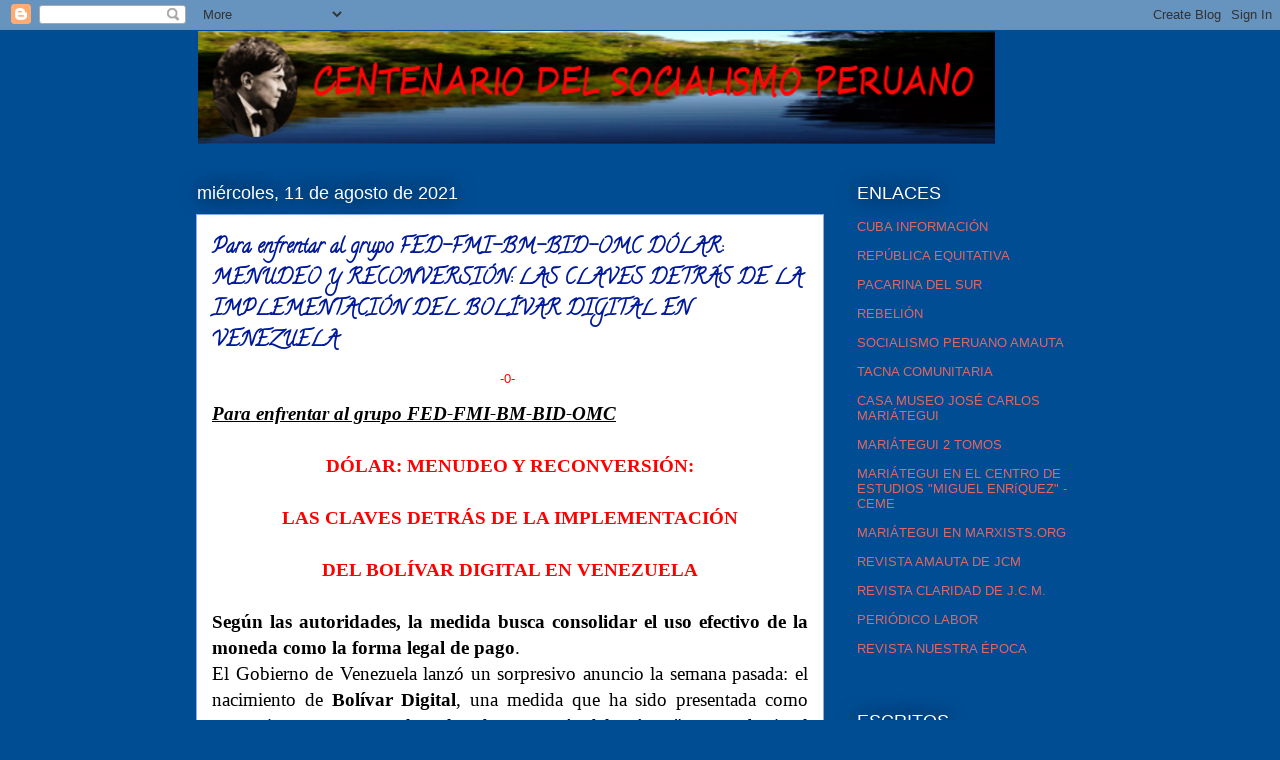

--- FILE ---
content_type: text/html; charset=UTF-8
request_url: http://centenariodelsocialismoperuano.blogspot.com/2021/08/para-enfrentar-al-grupo-fed-fmi-bm-bid.html
body_size: 20175
content:
<!DOCTYPE html>
<html class='v2' dir='ltr' lang='es'>
<head>
<link href='https://www.blogger.com/static/v1/widgets/335934321-css_bundle_v2.css' rel='stylesheet' type='text/css'/>
<meta content='width=1100' name='viewport'/>
<meta content='text/html; charset=UTF-8' http-equiv='Content-Type'/>
<meta content='blogger' name='generator'/>
<link href='http://centenariodelsocialismoperuano.blogspot.com/favicon.ico' rel='icon' type='image/x-icon'/>
<link href='http://centenariodelsocialismoperuano.blogspot.com/2021/08/para-enfrentar-al-grupo-fed-fmi-bm-bid.html' rel='canonical'/>
<link rel="alternate" type="application/atom+xml" title="CENTENARIO DEL SOCIALISMO PERUANO - Atom" href="http://centenariodelsocialismoperuano.blogspot.com/feeds/posts/default" />
<link rel="alternate" type="application/rss+xml" title="CENTENARIO DEL SOCIALISMO PERUANO - RSS" href="http://centenariodelsocialismoperuano.blogspot.com/feeds/posts/default?alt=rss" />
<link rel="service.post" type="application/atom+xml" title="CENTENARIO DEL SOCIALISMO PERUANO - Atom" href="https://www.blogger.com/feeds/6040692629123760731/posts/default" />

<link rel="alternate" type="application/atom+xml" title="CENTENARIO DEL SOCIALISMO PERUANO - Atom" href="http://centenariodelsocialismoperuano.blogspot.com/feeds/8017003331347875167/comments/default" />
<!--Can't find substitution for tag [blog.ieCssRetrofitLinks]-->
<meta content='http://centenariodelsocialismoperuano.blogspot.com/2021/08/para-enfrentar-al-grupo-fed-fmi-bm-bid.html' property='og:url'/>
<meta content='Para enfrentar al grupo FED-FMI-BM-BID-OMC     DÓLAR: MENUDEO Y RECONVERSIÓN:     LAS CLAVES DETRÁS DE LA IMPLEMENTACIÓN     DEL BOLÍVAR DIGITAL EN VENEZUELA' property='og:title'/>
<meta content='                                                                         -0- Para enfrentar al grupo FED-FMI-BM-BID-OMC   DÓLAR: MENUDEO Y R...' property='og:description'/>
<title>CENTENARIO DEL SOCIALISMO PERUANO: Para enfrentar al grupo FED-FMI-BM-BID-OMC     DÓLAR: MENUDEO Y RECONVERSIÓN:     LAS CLAVES DETRÁS DE LA IMPLEMENTACIÓN     DEL BOLÍVAR DIGITAL EN VENEZUELA</title>
<style type='text/css'>@font-face{font-family:'Calligraffitti';font-style:normal;font-weight:400;font-display:swap;src:url(//fonts.gstatic.com/s/calligraffitti/v20/46k2lbT3XjDVqJw3DCmCFjE0vkFeOZdjppN_.woff2)format('woff2');unicode-range:U+0000-00FF,U+0131,U+0152-0153,U+02BB-02BC,U+02C6,U+02DA,U+02DC,U+0304,U+0308,U+0329,U+2000-206F,U+20AC,U+2122,U+2191,U+2193,U+2212,U+2215,U+FEFF,U+FFFD;}</style>
<style id='page-skin-1' type='text/css'><!--
/*
-----------------------------------------------
Blogger Template Style
Name:     Awesome Inc.
Designer: Tina Chen
URL:      tinachen.org
----------------------------------------------- */
/* Content
----------------------------------------------- */
body {
font: normal normal 13px Arial, Tahoma, Helvetica, FreeSans, sans-serif;
color: #000000;
background: #004d94 none repeat scroll top left;
}
html body .content-outer {
min-width: 0;
max-width: 100%;
width: 100%;
}
a:link {
text-decoration: none;
color: #00199c;
}
a:visited {
text-decoration: none;
color: #00199c;
}
a:hover {
text-decoration: underline;
color: #00199c;
}
.body-fauxcolumn-outer .cap-top {
position: absolute;
z-index: 1;
height: 276px;
width: 100%;
background: transparent none repeat-x scroll top left;
_background-image: none;
}
/* Columns
----------------------------------------------- */
.content-inner {
padding: 0;
}
.header-inner .section {
margin: 0 16px;
}
.tabs-inner .section {
margin: 0 16px;
}
.main-inner {
padding-top: 55px;
}
.main-inner .column-center-inner,
.main-inner .column-left-inner,
.main-inner .column-right-inner {
padding: 0 5px;
}
*+html body .main-inner .column-center-inner {
margin-top: -55px;
}
#layout .main-inner .column-center-inner {
margin-top: 0;
}
/* Header
----------------------------------------------- */
.header-outer {
margin: 0 0 15px 0;
background: transparent none repeat scroll 0 0;
}
.Header h1 {
font: normal normal 40px Arial, Tahoma, Helvetica, FreeSans, sans-serif;
color: #8cabf5;
text-shadow: 0 0 20px #000000;
}
.Header h1 a {
color: #8cabf5;
}
.Header .description {
font: normal normal 18px Arial, Tahoma, Helvetica, FreeSans, sans-serif;
color: #ffffff;
}
.header-inner .Header .titlewrapper,
.header-inner .Header .descriptionwrapper {
padding-left: 0;
padding-right: 0;
margin-bottom: 0;
}
.header-inner .Header .titlewrapper {
padding-top: 22px;
}
/* Tabs
----------------------------------------------- */
.tabs-outer {
overflow: hidden;
position: relative;
background: #284de1 url(//www.blogblog.com/1kt/awesomeinc/tabs_gradient_light.png) repeat scroll 0 0;
}
#layout .tabs-outer {
overflow: visible;
}
.tabs-cap-top, .tabs-cap-bottom {
position: absolute;
width: 100%;
border-top: 1px solid #2f2d37;
}
.tabs-cap-bottom {
bottom: 0;
}
.tabs-inner .widget li a {
display: inline-block;
margin: 0;
padding: .6em 1.5em;
font: normal normal 13px Arial, Tahoma, Helvetica, FreeSans, sans-serif;
color: #ffffff;
border-top: 1px solid #2f2d37;
border-bottom: 1px solid #2f2d37;
border-left: 1px solid #2f2d37;
height: 16px;
line-height: 16px;
}
.tabs-inner .widget li:last-child a {
border-right: 1px solid #2f2d37;
}
.tabs-inner .widget li.selected a, .tabs-inner .widget li a:hover {
background: #00199c url(//www.blogblog.com/1kt/awesomeinc/tabs_gradient_light.png) repeat-x scroll 0 -100px;
color: #ffffff;
}
/* Headings
----------------------------------------------- */
h2 {
font: normal normal 18px Arial, Tahoma, Helvetica, FreeSans, sans-serif;
color: #ffffff;
}
/* Widgets
----------------------------------------------- */
.main-inner .section {
margin: 0 27px;
padding: 0;
}
.main-inner .column-left-outer,
.main-inner .column-right-outer {
margin-top: -3.3em;
}
#layout .main-inner .column-left-outer,
#layout .main-inner .column-right-outer {
margin-top: 0;
}
.main-inner .column-left-inner,
.main-inner .column-right-inner {
background: transparent none repeat 0 0;
-moz-box-shadow: 0 0 0 rgba(0, 0, 0, .2);
-webkit-box-shadow: 0 0 0 rgba(0, 0, 0, .2);
-goog-ms-box-shadow: 0 0 0 rgba(0, 0, 0, .2);
box-shadow: 0 0 0 rgba(0, 0, 0, .2);
-moz-border-radius: 0;
-webkit-border-radius: 0;
-goog-ms-border-radius: 0;
border-radius: 0;
}
#layout .main-inner .column-left-inner,
#layout .main-inner .column-right-inner {
margin-top: 0;
}
.sidebar .widget {
font: normal normal 13px Arial, Tahoma, Helvetica, FreeSans, sans-serif;
color: #ffffff;
}
.sidebar .widget a:link {
color: #e06666;
}
.sidebar .widget a:visited {
color: #e06666;
}
.sidebar .widget a:hover {
color: #e06666;
}
.sidebar .widget h2 {
text-shadow: 0 0 20px #000000;
}
.main-inner .widget {
background-color: transparent;
border: 1px solid transparent;
padding: 0 0 15px;
margin: 20px -16px;
-moz-box-shadow: 0 0 0 rgba(0, 0, 0, .2);
-webkit-box-shadow: 0 0 0 rgba(0, 0, 0, .2);
-goog-ms-box-shadow: 0 0 0 rgba(0, 0, 0, .2);
box-shadow: 0 0 0 rgba(0, 0, 0, .2);
-moz-border-radius: 0;
-webkit-border-radius: 0;
-goog-ms-border-radius: 0;
border-radius: 0;
}
.main-inner .widget h2 {
margin: 0 -0;
padding: .6em 0 .5em;
border-bottom: 1px solid transparent;
}
.footer-inner .widget h2 {
padding: 0 0 .4em;
border-bottom: 1px solid transparent;
}
.main-inner .widget h2 + div, .footer-inner .widget h2 + div {
border-top: 0 solid transparent;
padding-top: 8px;
}
.main-inner .widget .widget-content {
margin: 0 -0;
padding: 7px 0 0;
}
.main-inner .widget ul, .main-inner .widget #ArchiveList ul.flat {
margin: -8px -15px 0;
padding: 0;
list-style: none;
}
.main-inner .widget #ArchiveList {
margin: -8px 0 0;
}
.main-inner .widget ul li, .main-inner .widget #ArchiveList ul.flat li {
padding: .5em 15px;
text-indent: 0;
color: #ffffff;
border-top: 0 solid transparent;
border-bottom: 1px solid transparent;
}
.main-inner .widget #ArchiveList ul li {
padding-top: .25em;
padding-bottom: .25em;
}
.main-inner .widget ul li:first-child, .main-inner .widget #ArchiveList ul.flat li:first-child {
border-top: none;
}
.main-inner .widget ul li:last-child, .main-inner .widget #ArchiveList ul.flat li:last-child {
border-bottom: none;
}
.post-body {
position: relative;
}
.main-inner .widget .post-body ul {
padding: 0 2.5em;
margin: .5em 0;
list-style: disc;
}
.main-inner .widget .post-body ul li {
padding: 0.25em 0;
margin-bottom: .25em;
color: #000000;
border: none;
}
.footer-inner .widget ul {
padding: 0;
list-style: none;
}
.widget .zippy {
color: #ffffff;
}
/* Posts
----------------------------------------------- */
body .main-inner .Blog {
padding: 0;
margin-bottom: 1em;
background-color: transparent;
border: none;
-moz-box-shadow: 0 0 0 rgba(0, 0, 0, 0);
-webkit-box-shadow: 0 0 0 rgba(0, 0, 0, 0);
-goog-ms-box-shadow: 0 0 0 rgba(0, 0, 0, 0);
box-shadow: 0 0 0 rgba(0, 0, 0, 0);
}
.main-inner .section:last-child .Blog:last-child {
padding: 0;
margin-bottom: 1em;
}
.main-inner .widget h2.date-header {
margin: 0 -15px 1px;
padding: 0 0 0 0;
font: normal normal 18px Arial, Tahoma, Helvetica, FreeSans, sans-serif;
color: #ffffff;
background: transparent none no-repeat fixed center center;
border-top: 0 solid transparent;
border-bottom: 1px solid transparent;
-moz-border-radius-topleft: 0;
-moz-border-radius-topright: 0;
-webkit-border-top-left-radius: 0;
-webkit-border-top-right-radius: 0;
border-top-left-radius: 0;
border-top-right-radius: 0;
position: absolute;
bottom: 100%;
left: 0;
text-shadow: 0 0 20px #000000;
}
.main-inner .widget h2.date-header span {
font: normal normal 18px Arial, Tahoma, Helvetica, FreeSans, sans-serif;
display: block;
padding: .5em 15px;
border-left: 0 solid transparent;
border-right: 0 solid transparent;
}
.date-outer {
position: relative;
margin: 55px 0 20px;
padding: 0 15px;
background-color: #ffffff;
border: 1px solid #8cabf5;
-moz-box-shadow: 0 0 0 rgba(0, 0, 0, .2);
-webkit-box-shadow: 0 0 0 rgba(0, 0, 0, .2);
-goog-ms-box-shadow: 0 0 0 rgba(0, 0, 0, .2);
box-shadow: 0 0 0 rgba(0, 0, 0, .2);
-moz-border-radius: 0;
-webkit-border-radius: 0;
-goog-ms-border-radius: 0;
border-radius: 0;
}
.date-outer:first-child {
margin-top: 0;
}
.date-outer:last-child {
margin-bottom: 0;
-moz-border-radius-bottomleft: 0;
-moz-border-radius-bottomright: 0;
-webkit-border-bottom-left-radius: 0;
-webkit-border-bottom-right-radius: 0;
-goog-ms-border-bottom-left-radius: 0;
-goog-ms-border-bottom-right-radius: 0;
border-bottom-left-radius: 0;
border-bottom-right-radius: 0;
}
.date-posts {
margin: 0 -0;
padding: 0 0;
clear: both;
}
.post-outer, .inline-ad {
border-top: 1px solid #8cabf5;
margin: 0 -0;
padding: 15px 0;
}
.post-outer {
padding-bottom: 10px;
}
.post-outer:first-child {
padding-top: 10px;
border-top: none;
}
.post-outer:last-child, .inline-ad:last-child {
border-bottom: none;
}
.post-body {
position: relative;
}
.post-body img {
padding: 8px;
background: #ffffff;
border: 1px solid #cccccc;
-moz-box-shadow: 0 0 20px rgba(0, 0, 0, .2);
-webkit-box-shadow: 0 0 20px rgba(0, 0, 0, .2);
box-shadow: 0 0 20px rgba(0, 0, 0, .2);
-moz-border-radius: 0;
-webkit-border-radius: 0;
border-radius: 0;
}
h3.post-title, h4 {
font: normal bold 20px Calligraffitti;
color: #00199c;
}
h3.post-title a {
font: normal bold 20px Calligraffitti;
color: #00199c;
}
h3.post-title a:hover {
color: #00199c;
text-decoration: underline;
}
.post-header {
margin: 0 0 1em;
}
.post-body {
line-height: 1.4;
}
.post-outer h2 {
color: #000000;
}
.post-footer {
margin: 1.5em 0 0;
}
#blog-pager {
padding: 15px;
font-size: 120%;
background-color: transparent;
border: 1px solid transparent;
-moz-box-shadow: 0 0 0 rgba(0, 0, 0, .2);
-webkit-box-shadow: 0 0 0 rgba(0, 0, 0, .2);
-goog-ms-box-shadow: 0 0 0 rgba(0, 0, 0, .2);
box-shadow: 0 0 0 rgba(0, 0, 0, .2);
-moz-border-radius: 0;
-webkit-border-radius: 0;
-goog-ms-border-radius: 0;
border-radius: 0;
-moz-border-radius-topleft: 0;
-moz-border-radius-topright: 0;
-webkit-border-top-left-radius: 0;
-webkit-border-top-right-radius: 0;
-goog-ms-border-top-left-radius: 0;
-goog-ms-border-top-right-radius: 0;
border-top-left-radius: 0;
border-top-right-radius-topright: 0;
margin-top: 0;
}
.blog-feeds, .post-feeds {
margin: 1em 0;
text-align: center;
color: #ffffff;
}
.blog-feeds a, .post-feeds a {
color: #284de1;
}
.blog-feeds a:visited, .post-feeds a:visited {
color: #001582;
}
.blog-feeds a:hover, .post-feeds a:hover {
color: #284de1;
}
.post-outer .comments {
margin-top: 2em;
}
/* Comments
----------------------------------------------- */
.comments .comments-content .icon.blog-author {
background-repeat: no-repeat;
background-image: url([data-uri]);
}
.comments .comments-content .loadmore a {
border-top: 1px solid #2f2d37;
border-bottom: 1px solid #2f2d37;
}
.comments .continue {
border-top: 2px solid #2f2d37;
}
/* Footer
----------------------------------------------- */
.footer-outer {
margin: -0 0 -1px;
padding: 0 0 0;
color: #ffffff;
overflow: hidden;
}
.footer-fauxborder-left {
border-top: 1px solid transparent;
background: transparent none repeat scroll 0 0;
-moz-box-shadow: 0 0 0 rgba(0, 0, 0, .2);
-webkit-box-shadow: 0 0 0 rgba(0, 0, 0, .2);
-goog-ms-box-shadow: 0 0 0 rgba(0, 0, 0, .2);
box-shadow: 0 0 0 rgba(0, 0, 0, .2);
margin: 0 -0;
}
/* Mobile
----------------------------------------------- */
body.mobile {
background-size: auto;
}
.mobile .body-fauxcolumn-outer {
background: transparent none repeat scroll top left;
}
*+html body.mobile .main-inner .column-center-inner {
margin-top: 0;
}
.mobile .main-inner .widget {
padding: 0 0 15px;
}
.mobile .main-inner .widget h2 + div,
.mobile .footer-inner .widget h2 + div {
border-top: none;
padding-top: 0;
}
.mobile .footer-inner .widget h2 {
padding: 0.5em 0;
border-bottom: none;
}
.mobile .main-inner .widget .widget-content {
margin: 0;
padding: 7px 0 0;
}
.mobile .main-inner .widget ul,
.mobile .main-inner .widget #ArchiveList ul.flat {
margin: 0 -15px 0;
}
.mobile .main-inner .widget h2.date-header {
left: 0;
}
.mobile .date-header span {
padding: 0.4em 0;
}
.mobile .date-outer:first-child {
margin-bottom: 0;
border: 1px solid #8cabf5;
-moz-border-radius-topleft: 0;
-moz-border-radius-topright: 0;
-webkit-border-top-left-radius: 0;
-webkit-border-top-right-radius: 0;
-goog-ms-border-top-left-radius: 0;
-goog-ms-border-top-right-radius: 0;
border-top-left-radius: 0;
border-top-right-radius: 0;
}
.mobile .date-outer {
border-color: #8cabf5;
border-width: 0 1px 1px;
}
.mobile .date-outer:last-child {
margin-bottom: 0;
}
.mobile .main-inner {
padding: 0;
}
.mobile .header-inner .section {
margin: 0;
}
.mobile .post-outer, .mobile .inline-ad {
padding: 5px 0;
}
.mobile .tabs-inner .section {
margin: 0 10px;
}
.mobile .main-inner .widget h2 {
margin: 0;
padding: 0;
}
.mobile .main-inner .widget h2.date-header span {
padding: 0;
}
.mobile .main-inner .widget .widget-content {
margin: 0;
padding: 7px 0 0;
}
.mobile #blog-pager {
border: 1px solid transparent;
background: transparent none repeat scroll 0 0;
}
.mobile .main-inner .column-left-inner,
.mobile .main-inner .column-right-inner {
background: transparent none repeat 0 0;
-moz-box-shadow: none;
-webkit-box-shadow: none;
-goog-ms-box-shadow: none;
box-shadow: none;
}
.mobile .date-posts {
margin: 0;
padding: 0;
}
.mobile .footer-fauxborder-left {
margin: 0;
border-top: inherit;
}
.mobile .main-inner .section:last-child .Blog:last-child {
margin-bottom: 0;
}
.mobile-index-contents {
color: #000000;
}
.mobile .mobile-link-button {
background: #00199c url(//www.blogblog.com/1kt/awesomeinc/tabs_gradient_light.png) repeat scroll 0 0;
}
.mobile-link-button a:link, .mobile-link-button a:visited {
color: #ffffff;
}
.mobile .tabs-inner .PageList .widget-content {
background: transparent;
border-top: 1px solid;
border-color: #2f2d37;
color: #ffffff;
}
.mobile .tabs-inner .PageList .widget-content .pagelist-arrow {
border-left: 1px solid #2f2d37;
}

--></style>
<style id='template-skin-1' type='text/css'><!--
body {
min-width: 920px;
}
.content-outer, .content-fauxcolumn-outer, .region-inner {
min-width: 920px;
max-width: 920px;
_width: 920px;
}
.main-inner .columns {
padding-left: 0px;
padding-right: 260px;
}
.main-inner .fauxcolumn-center-outer {
left: 0px;
right: 260px;
/* IE6 does not respect left and right together */
_width: expression(this.parentNode.offsetWidth -
parseInt("0px") -
parseInt("260px") + 'px');
}
.main-inner .fauxcolumn-left-outer {
width: 0px;
}
.main-inner .fauxcolumn-right-outer {
width: 260px;
}
.main-inner .column-left-outer {
width: 0px;
right: 100%;
margin-left: -0px;
}
.main-inner .column-right-outer {
width: 260px;
margin-right: -260px;
}
#layout {
min-width: 0;
}
#layout .content-outer {
min-width: 0;
width: 800px;
}
#layout .region-inner {
min-width: 0;
width: auto;
}
body#layout div.add_widget {
padding: 8px;
}
body#layout div.add_widget a {
margin-left: 32px;
}
--></style>
<link href='https://www.blogger.com/dyn-css/authorization.css?targetBlogID=6040692629123760731&amp;zx=65291f8c-b0c5-440b-af4c-ea67305904f3' media='none' onload='if(media!=&#39;all&#39;)media=&#39;all&#39;' rel='stylesheet'/><noscript><link href='https://www.blogger.com/dyn-css/authorization.css?targetBlogID=6040692629123760731&amp;zx=65291f8c-b0c5-440b-af4c-ea67305904f3' rel='stylesheet'/></noscript>
<meta name='google-adsense-platform-account' content='ca-host-pub-1556223355139109'/>
<meta name='google-adsense-platform-domain' content='blogspot.com'/>

</head>
<body class='loading variant-icy'>
<div class='navbar section' id='navbar' name='Barra de navegación'><div class='widget Navbar' data-version='1' id='Navbar1'><script type="text/javascript">
    function setAttributeOnload(object, attribute, val) {
      if(window.addEventListener) {
        window.addEventListener('load',
          function(){ object[attribute] = val; }, false);
      } else {
        window.attachEvent('onload', function(){ object[attribute] = val; });
      }
    }
  </script>
<div id="navbar-iframe-container"></div>
<script type="text/javascript" src="https://apis.google.com/js/platform.js"></script>
<script type="text/javascript">
      gapi.load("gapi.iframes:gapi.iframes.style.bubble", function() {
        if (gapi.iframes && gapi.iframes.getContext) {
          gapi.iframes.getContext().openChild({
              url: 'https://www.blogger.com/navbar/6040692629123760731?po\x3d8017003331347875167\x26origin\x3dhttp://centenariodelsocialismoperuano.blogspot.com',
              where: document.getElementById("navbar-iframe-container"),
              id: "navbar-iframe"
          });
        }
      });
    </script><script type="text/javascript">
(function() {
var script = document.createElement('script');
script.type = 'text/javascript';
script.src = '//pagead2.googlesyndication.com/pagead/js/google_top_exp.js';
var head = document.getElementsByTagName('head')[0];
if (head) {
head.appendChild(script);
}})();
</script>
</div></div>
<div class='body-fauxcolumns'>
<div class='fauxcolumn-outer body-fauxcolumn-outer'>
<div class='cap-top'>
<div class='cap-left'></div>
<div class='cap-right'></div>
</div>
<div class='fauxborder-left'>
<div class='fauxborder-right'></div>
<div class='fauxcolumn-inner'>
</div>
</div>
<div class='cap-bottom'>
<div class='cap-left'></div>
<div class='cap-right'></div>
</div>
</div>
</div>
<div class='content'>
<div class='content-fauxcolumns'>
<div class='fauxcolumn-outer content-fauxcolumn-outer'>
<div class='cap-top'>
<div class='cap-left'></div>
<div class='cap-right'></div>
</div>
<div class='fauxborder-left'>
<div class='fauxborder-right'></div>
<div class='fauxcolumn-inner'>
</div>
</div>
<div class='cap-bottom'>
<div class='cap-left'></div>
<div class='cap-right'></div>
</div>
</div>
</div>
<div class='content-outer'>
<div class='content-cap-top cap-top'>
<div class='cap-left'></div>
<div class='cap-right'></div>
</div>
<div class='fauxborder-left content-fauxborder-left'>
<div class='fauxborder-right content-fauxborder-right'></div>
<div class='content-inner'>
<header>
<div class='header-outer'>
<div class='header-cap-top cap-top'>
<div class='cap-left'></div>
<div class='cap-right'></div>
</div>
<div class='fauxborder-left header-fauxborder-left'>
<div class='fauxborder-right header-fauxborder-right'></div>
<div class='region-inner header-inner'>
<div class='header section' id='header' name='Cabecera'><div class='widget Header' data-version='1' id='Header1'>
<div id='header-inner'>
<a href='http://centenariodelsocialismoperuano.blogspot.com/' style='display: block'>
<img alt='CENTENARIO DEL SOCIALISMO PERUANO' height='114px; ' id='Header1_headerimg' src='https://blogger.googleusercontent.com/img/b/R29vZ2xl/AVvXsEjLOIzm_-FMDQg8M74jpmfe2uT7Uy345PVzyvAZShINbMoH2poSezKVzqGWpNpfLbHEUKeitFeMumD3O3y-Q1b3sXt0s_x716od0rn81rDzKcyiSZcsoMOOyLI7v21R01ho8YOS-h5BzwmX/s1600/800.png' style='display: block' width='800px; '/>
</a>
</div>
</div></div>
</div>
</div>
<div class='header-cap-bottom cap-bottom'>
<div class='cap-left'></div>
<div class='cap-right'></div>
</div>
</div>
</header>
<div class='tabs-outer'>
<div class='tabs-cap-top cap-top'>
<div class='cap-left'></div>
<div class='cap-right'></div>
</div>
<div class='fauxborder-left tabs-fauxborder-left'>
<div class='fauxborder-right tabs-fauxborder-right'></div>
<div class='region-inner tabs-inner'>
<div class='tabs no-items section' id='crosscol' name='Multicolumnas'></div>
<div class='tabs no-items section' id='crosscol-overflow' name='Cross-Column 2'></div>
</div>
</div>
<div class='tabs-cap-bottom cap-bottom'>
<div class='cap-left'></div>
<div class='cap-right'></div>
</div>
</div>
<div class='main-outer'>
<div class='main-cap-top cap-top'>
<div class='cap-left'></div>
<div class='cap-right'></div>
</div>
<div class='fauxborder-left main-fauxborder-left'>
<div class='fauxborder-right main-fauxborder-right'></div>
<div class='region-inner main-inner'>
<div class='columns fauxcolumns'>
<div class='fauxcolumn-outer fauxcolumn-center-outer'>
<div class='cap-top'>
<div class='cap-left'></div>
<div class='cap-right'></div>
</div>
<div class='fauxborder-left'>
<div class='fauxborder-right'></div>
<div class='fauxcolumn-inner'>
</div>
</div>
<div class='cap-bottom'>
<div class='cap-left'></div>
<div class='cap-right'></div>
</div>
</div>
<div class='fauxcolumn-outer fauxcolumn-left-outer'>
<div class='cap-top'>
<div class='cap-left'></div>
<div class='cap-right'></div>
</div>
<div class='fauxborder-left'>
<div class='fauxborder-right'></div>
<div class='fauxcolumn-inner'>
</div>
</div>
<div class='cap-bottom'>
<div class='cap-left'></div>
<div class='cap-right'></div>
</div>
</div>
<div class='fauxcolumn-outer fauxcolumn-right-outer'>
<div class='cap-top'>
<div class='cap-left'></div>
<div class='cap-right'></div>
</div>
<div class='fauxborder-left'>
<div class='fauxborder-right'></div>
<div class='fauxcolumn-inner'>
</div>
</div>
<div class='cap-bottom'>
<div class='cap-left'></div>
<div class='cap-right'></div>
</div>
</div>
<!-- corrects IE6 width calculation -->
<div class='columns-inner'>
<div class='column-center-outer'>
<div class='column-center-inner'>
<div class='main section' id='main' name='Principal'><div class='widget Blog' data-version='1' id='Blog1'>
<div class='blog-posts hfeed'>

          <div class="date-outer">
        
<h2 class='date-header'><span>miércoles, 11 de agosto de 2021</span></h2>

          <div class="date-posts">
        
<div class='post-outer'>
<div class='post hentry uncustomized-post-template' itemprop='blogPost' itemscope='itemscope' itemtype='http://schema.org/BlogPosting'>
<meta content='6040692629123760731' itemprop='blogId'/>
<meta content='8017003331347875167' itemprop='postId'/>
<a name='8017003331347875167'></a>
<h3 class='post-title entry-title' itemprop='name'>
Para enfrentar al grupo FED-FMI-BM-BID-OMC     DÓLAR: MENUDEO Y RECONVERSIÓN:     LAS CLAVES DETRÁS DE LA IMPLEMENTACIÓN     DEL BOLÍVAR DIGITAL EN VENEZUELA
</h3>
<div class='post-header'>
<div class='post-header-line-1'></div>
</div>
<div class='post-body entry-content' id='post-body-8017003331347875167' itemprop='description articleBody'>
<p>&nbsp;&nbsp;&nbsp;&nbsp;&nbsp;&nbsp;&nbsp;&nbsp;&nbsp;&nbsp;&nbsp;&nbsp;&nbsp;&nbsp;&nbsp;&nbsp;&nbsp;&nbsp;&nbsp;&nbsp;&nbsp;&nbsp;&nbsp;&nbsp;&nbsp;&nbsp;&nbsp;&nbsp;&nbsp;&nbsp;&nbsp;&nbsp;&nbsp;&nbsp;&nbsp;&nbsp;&nbsp;&nbsp;&nbsp;&nbsp;&nbsp;&nbsp;&nbsp;&nbsp;&nbsp;&nbsp;&nbsp;&nbsp;&nbsp;&nbsp;&nbsp;&nbsp;&nbsp;&nbsp;&nbsp;&nbsp;&nbsp;&nbsp;&nbsp;&nbsp;&nbsp;&nbsp;&nbsp;&nbsp;&nbsp;&nbsp;&nbsp;&nbsp;&nbsp;<span style="color: red;">&nbsp;&nbsp; -0-</span><br /></p><p class="x_MsoNormal" style="font-family: &quot;Liberation Serif&quot;,serif; font-size: 12pt; margin: 0cm 0cm 0.0001pt; text-align: justify;"><b><i><u><span lang="ES-CO" style="font-family: &quot;Times New Roman&quot;,serif; font-size: 14pt;">Para enfrentar al grupo FED-FMI-BM-BID-OMC</span></u></i></b><span lang="ES-CO" style="font-size: 14pt;"></span></p><p align="center" class="x_MsoNormal" style="font-family: &quot;Liberation Serif&quot;,serif; font-size: 12pt; margin: 0cm 0cm 0.0001pt; text-align: center;"><span lang="ES-CO" style="font-family: &quot;Times New Roman&quot;,serif; font-size: 14pt;">&nbsp;</span></p><p align="center" class="x_MsoNormal" style="font-family: &quot;Liberation Serif&quot;,serif; font-size: 12pt; margin: 0cm 0cm 0.0001pt; text-align: center;"><b><span lang="ES-CO" style="color: red; font-family: &quot;Times New Roman&quot;,serif; font-size: 14pt;">DÓLAR: MENUDEO Y RECONVERSIÓN:</span></b><span lang="ES-CO" style="font-size: 14pt;"></span></p><p align="center" class="x_MsoNormal" style="font-family: &quot;Liberation Serif&quot;,serif; font-size: 12pt; margin: 0cm 0cm 0.0001pt; text-align: center;"><span lang="ES-CO" style="color: red; font-family: &quot;Times New Roman&quot;,serif; font-size: 14pt;">&nbsp;</span></p><p align="center" class="x_MsoNormal" style="font-family: &quot;Liberation Serif&quot;,serif; font-size: 12pt; margin: 0cm 0cm 0.0001pt; text-align: center;"><b><span lang="ES-CO" style="color: red; font-family: &quot;Times New Roman&quot;,serif; font-size: 14pt;">LAS CLAVES DETRÁS DE LA IMPLEMENTACIÓN</span></b><span lang="ES-CO" style="font-size: 14pt;"></span></p><p align="center" class="x_MsoNormal" style="font-family: &quot;Liberation Serif&quot;,serif; font-size: 12pt; margin: 0cm 0cm 0.0001pt; text-align: center;"><span lang="ES-CO" style="color: red; font-family: &quot;Times New Roman&quot;,serif; font-size: 14pt;">&nbsp;</span></p><p align="center" class="x_MsoNormal" style="font-family: &quot;Liberation Serif&quot;,serif; font-size: 12pt; margin: 0cm 0cm 0.0001pt; text-align: center;"><b><span lang="ES-CO" style="color: red; font-family: &quot;Times New Roman&quot;,serif; font-size: 14pt;">DEL BOLÍVAR DIGITAL EN VENEZUELA</span></b><span lang="ES-CO" style="font-size: 14pt;"></span></p><p align="center" class="x_MsoNormal" style="font-family: &quot;Liberation Serif&quot;,serif; font-size: 12pt; margin: 0cm 0cm 0.0001pt; text-align: center;"><span lang="ES-CO" style="font-family: &quot;Times New Roman&quot;,serif; font-size: 14pt;">&nbsp;</span></p><p class="x_MsoNormal" style="font-family: &quot;Liberation Serif&quot;,serif; font-size: 12pt; margin: 0cm 0cm 0.0001pt; text-align: justify;"><b><span lang="ES-CO" style="font-family: &quot;Times New Roman&quot;,serif; font-size: 14pt;">Según las autoridades, la medida busca consolidar el uso efectivo de la moneda como la forma legal de pago</span></b><span lang="ES-CO" style="font-family: &quot;Times New Roman&quot;,serif; font-size: 14pt;">.</span><span lang="ES-CO" style="font-size: 14pt;"></span></p><p class="x_MsoNormal" style="font-family: &quot;Liberation Serif&quot;,serif; font-size: 12pt; margin: 0cm 0cm 0.0001pt; text-align: justify;"><span lang="ES-CO" style="font-family: &quot;Times New Roman&quot;,serif; font-size: 14pt;">El Gobierno de Venezuela lanzó un sorpresivo anuncio la semana pasada: el nacimiento de <b>Bolívar Digital</b>,
 una medida que ha sido presentada como necesaria para recuperar la 
golpeada economía del país y "avanzar hacia el desarrollo productivo".</span><span lang="ES-CO" style="font-size: 14pt;"></span></p><p class="x_MsoNormal" style="font-family: &quot;Liberation Serif&quot;,serif; font-size: 12pt; margin: 0cm 0cm 0.0001pt; text-align: justify;"><span lang="ES-CO" style="font-family: &quot;Times New Roman&quot;,serif; font-size: 14pt;">Del
 mismo modo, se ha lanzado una nueva expresión monetaria que tiene como 
objetivo simplificar las transacciones, los sistemas de cómputos y 
registros contables, en medio de desaceleración del galopante proceso 
inflacionario que vivió el país suramericano durante varios años.</span><span lang="ES-CO" style="font-size: 14pt;"></span></p><p class="x_MsoNormal" style="font-family: &quot;Liberation Serif&quot;,serif; font-size: 12pt; margin: 0cm 0cm 0.0001pt; text-align: justify;"><span lang="ES-CO" style="font-family: &quot;Times New Roman&quot;,serif; font-size: 14pt;">El
 Banco Central de Venezuela (BCV) informó que esta nueva etapa iniciará 
el próximo 1 de octubre con un factor contable que elimina seis ceros a 
la moneda local <b>para establecer "una escala monetaria más sencilla"</b>.
 Por ejemplo, un artículo que cuesta -en la actualidad- 1 millón de 
bolívares (1.000.000), pasará a valer 1 bolívar, y si el monto es 
inferior o mayor a esa cifra, deberá dividirse en un millón.</span><span lang="ES-CO" style="font-size: 14pt;"></span></p><p class="x_MsoNormal" style="font-family: &quot;Liberation Serif&quot;,serif; font-size: 12pt; margin: 0cm 0cm 0.0001pt; text-align: justify;"><b><span lang="ES-CO" style="font-family: &quot;Times New Roman&quot;,serif; font-size: 14pt;">&#191;Qué pasará con los billetes y monedas?</span></b><span lang="ES-CO" style="font-size: 14pt;"></span></p><p class="x_MsoNormal" style="font-family: &quot;Liberation Serif&quot;,serif; font-size: 12pt; margin: 0cm 0cm 0.0001pt; text-align: justify;"><span lang="ES-CO" style="font-family: &quot;Times New Roman&quot;,serif; font-size: 14pt;">Según el BCV, la introducción del <b>Bolívar Digital</b> no afectará el valor de la moneda y tampoco implicará, de manera inmediata, <b>un cambio en la circulación de monedas y billetes</b>.</span><span lang="ES-CO" style="font-size: 14pt;"></span></p><p class="x_MsoNormal" style="font-family: &quot;Liberation Serif&quot;,serif; font-size: 12pt; margin: 0cm 0cm 0.0001pt; text-align: justify;"><span lang="ES-CO" style="font-family: &quot;Times New Roman&quot;,serif; font-size: 14pt;">Una
 vez se haga la reconversión, el BCV comenzará a recoger los billetes 
que circulan en la actualidad, de manera progresiva, mientras introduce 
el nuevo cono monetario que estará integrado por una moneda y cinco 
billetes.</span><span lang="ES-CO" style="font-size: 14pt;"></span></p><p class="x_MsoNormal" style="font-family: &quot;Liberation Serif&quot;,serif; font-size: 12pt; margin: 0cm 0cm 0.0001pt; text-align: justify;"><span lang="ES-CO" style="font-family: &quot;Times New Roman&quot;,serif; font-size: 14pt;">Los
 billetes que circularán en físico tendrán un valor representado en 
bolívares de "5"; "10"; "20", "50" y "100". Todos poseerán el rostro de 
Simón Bolívar y se diferenciarán por distintos colores y denominaciones 
específicas.</span><span lang="ES-CO" style="font-size: 14pt;"></span></p><p class="x_MsoNormal" style="font-family: &quot;Liberation Serif&quot;,serif; font-size: 12pt; margin: 0cm 0cm 0.0001pt; text-align: justify;"><b><span lang="ES-CO" style="font-family: &quot;Times New Roman&quot;,serif; font-size: 14pt;">Reconectar a los venezolanos con el Bolívar</span></b><span lang="ES-CO" style="font-size: 14pt;"></span></p><p class="x_MsoNormal" style="font-family: &quot;Liberation Serif&quot;,serif; font-size: 12pt; margin: 0cm 0cm 0.0001pt; text-align: justify;"><span lang="ES-CO" style="font-family: &quot;Times New Roman&quot;,serif; font-size: 14pt;">El <b>Bolívar Digital</b> busca <b>disminuir el uso de dinero efectivo y aumentar las transacciones digitales en sus distintas modalidades de pago</b>:
 transferencias, móvil, mensajería de texto, huella dactilar, código QR,
 puntos de venta y otras. El lanzamiento ocurre en medio de una 
dolarización de facto que se ha afianzado en los últimos años para <b>hacer frente a la hiperinflación</b>, agravada por las sanciones de EE.UU.</span><span lang="ES-CO" style="font-size: 14pt;"></span></p><p class="x_MsoNormal" style="font-family: &quot;Liberation Serif&quot;,serif; font-size: 12pt; margin: 0cm 0cm 0.0001pt; text-align: justify;"><span lang="ES-CO" style="font-family: &quot;Times New Roman&quot;,serif; font-size: 14pt;">Así, el Gobierno pretende iniciar un proceso de recuperación de la economía para <b>cortar con la dependencia del dólar en físico</b> para operaciones de menudeo y poder devolver la conexión de la población con su moneda: el Bolívar.</span><span lang="ES-CO" style="font-size: 14pt;"></span></p><p class="x_MsoNormal" style="font-family: &quot;Liberation Serif&quot;,serif; font-size: 12pt; margin: 0cm 0cm 0.0001pt; text-align: justify;"><span lang="ES-CO" style="font-family: &quot;Times New Roman&quot;,serif; font-size: 14pt;">Por ese motivo, y en paralelo, la banca pública y privada venezolana adelantan la activación del <b>menudeo para la compra y venta de divisas a través de sus plataformas digitales</b>,
 que permite a los cuentahabientes realizar de transacciones personales 
para cambiar bolívares por dólares y/o euros, o depositar monedas 
extranjeras para convertirlas en bolívares en el momento que lo deseen.</span><span lang="ES-CO" style="font-size: 14pt;"></span></p><p class="x_MsoNormal" style="font-family: &quot;Liberation Serif&quot;,serif; font-size: 12pt; margin: 0cm 0cm 0.0001pt; text-align: justify;"><span lang="ES-CO" style="font-family: &quot;Times New Roman&quot;,serif; font-size: 14pt;">Esta opción, habilitada en una gran cantidad de entidades bancarias, <b>permite a los ahorristas esquivar la hiperinflación</b>
 al convertir sus bolívares en divisas extranjeras. Diariamente, estas 
monedas promedian un valor divulgado por el BCV y que es bastante 
similar e incluso a veces mayor al llamado "promedio paralelo".</span><span lang="ES-CO" style="font-size: 14pt;"></span></p><p class="x_MsoNormal" style="font-family: &quot;Liberation Serif&quot;,serif; font-size: 12pt; margin: 0cm 0cm 0.0001pt; text-align: justify;"><b><span lang="ES-CO" style="font-family: &quot;Times New Roman&quot;,serif; font-size: 14pt;">Menudeo digital en el sistema bancario</span></b><span lang="ES-CO" style="font-size: 14pt;"></span></p><p class="x_MsoNormal" style="font-family: &quot;Liberation Serif&quot;,serif; font-size: 12pt; margin: 0cm 0cm 0.0001pt; text-align: justify;"><span lang="ES-CO" style="font-family: &quot;Times New Roman&quot;,serif; font-size: 14pt;">Andrea
 Barreto, una usuaria del sistema de menudeo bancario, explica a RT que 
este mecanismo resulta "muy útil" porque le permite <b>cambiar divisas a bolívares para sus compras cotidianas</b> o incluso pagar directamente con sus divisas electrónicas, mediante una tarjeta de débito especial que entregan los bancos.</span><span lang="ES-CO" style="font-size: 14pt;"></span></p><p class="x_MsoNormal" style="font-family: &quot;Liberation Serif&quot;,serif; font-size: 12pt; margin: 0cm 0cm 0.0001pt; text-align: justify;"><span lang="ES-CO" style="font-family: &quot;Times New Roman&quot;,serif; font-size: 14pt;">Esta opción, dice, a pesar que aún es vista con recelo, <b>es bastante confiable y se adecúa a las necesidades del usuario</b>.
 En su caso, la primera vez que utilizó la plataforma, depositó una 
cantidad de dólares que mantuvo en su cuenta hasta que necesitó ir 
cambiando por bolívares.</span><span lang="ES-CO" style="font-size: 14pt;"></span></p><p class="x_MsoNormal" style="font-family: &quot;Liberation Serif&quot;,serif; font-size: 12pt; margin: 0cm 0cm 0.0001pt; text-align: justify;"><span lang="ES-CO" style="font-family: &quot;Times New Roman&quot;,serif; font-size: 14pt;">"Por ejemplo, depositas 10 dólares y te aparecen en tu cuenta. Luego, conforme necesitas bolívares, <b>vas cambiando los dólares en la misma plataforma del banco</b> y pasas la cantidad que requieres en bolívares a tu cuenta corriente".</span><span lang="ES-CO" style="font-size: 14pt;"></span></p><p class="x_MsoNormal" style="font-family: &quot;Liberation Serif&quot;,serif; font-size: 12pt; margin: 0cm 0cm 0.0001pt; text-align: justify;"><span lang="ES-CO" style="font-family: &quot;Times New Roman&quot;,serif; font-size: 14pt;">El
 sistema también permite comprar dólares o euros al banco con bolívares.
 Esto se puede hacer para tener divisas electrónicas o para retirarlas 
en efectivo, siempre y cuando la entidad bancaria tenga disponibilidad 
de billetes en físico, pues resultan escasos.</span><span lang="ES-CO" style="font-size: 14pt;"></span></p><p class="x_MsoNormal" style="font-family: &quot;Liberation Serif&quot;,serif; font-size: 12pt; margin: 0cm 0cm 0.0001pt; text-align: justify;"><b><span lang="ES-CO" style="font-family: &quot;Times New Roman&quot;,serif; font-size: 14pt;">Opiniones encontradas</span></b><span lang="ES-CO" style="font-size: 14pt;"></span></p><p class="x_MsoNormal" style="font-family: &quot;Liberation Serif&quot;,serif; font-size: 12pt; margin: 0cm 0cm 0.0001pt; text-align: justify;"><span lang="ES-CO" style="font-family: &quot;Times New Roman&quot;,serif; font-size: 14pt;">Leonardo Vera, un economista venezolano abiertamente opositor al Gobierno, considera que <b>el lanzamiento del Bolívar Digital, no es más que </b>"<b>un simple cambio de escala</b>" que podría hacer que "la cresta de la ola inflacionaria" sea "mucho más alta, y el sufrimiento de los venezolanos mayor".</span><span lang="ES-CO" style="font-size: 14pt;"></span></p><p class="x_MsoNormal" style="font-family: &quot;Liberation Serif&quot;,serif; font-size: 12pt; margin: 0cm 0cm 0.0001pt; text-align: justify;"><span lang="ES-CO" style="font-family: &quot;Times New Roman&quot;,serif; font-size: 14pt;">En su cuenta de Twitter, Vera asegura que el Gobierno hace esta "tercera reconversión monetaria", ante el "<b>desastre inflacionario</b>" que cada cierto tiempo deja obsoleto el cono monetario, y asegura que el <b>Bolívar Digital</b> no va acompañado de un "programa de estabilización" que mantenga a raya la inflación. </span><span lang="ES-CO" style="font-size: 14pt;"></span></p><p class="x_MsoNormal" style="font-family: &quot;Liberation Serif&quot;,serif; font-size: 12pt; margin: 0cm 0cm 0.0001pt; text-align: justify;"><span lang="ES-CO" style="font-family: &quot;Times New Roman&quot;,serif; font-size: 14pt;">"Para
 quienes necesitan pagar transacciones al menudeo, para quienes no 
tienen la versatilidad ni la educación financiera digital, la 
digitalización de las transacciones es un dolor de cabeza", agrega.</span><span lang="ES-CO" style="font-size: 14pt;"></span></p><p class="x_MsoNormal" style="font-family: &quot;Liberation Serif&quot;,serif; font-size: 12pt; margin: 0cm 0cm 0.0001pt; text-align: justify;"><span lang="ES-CO" style="font-family: &quot;Times New Roman&quot;,serif; font-size: 14pt;">Sin embargo, hay opiniones distintas. En un artículo publicado en el diario local Ciudad Caracas, se asegura que <b>la implementación de la economía digital es "viable y necesaria"</b>, sobre todo, "en las complejas circunstancias actuales" del país.</span><span lang="ES-CO" style="font-size: 14pt;"></span></p><p class="x_MsoNormal" style="font-family: &quot;Liberation Serif&quot;,serif; font-size: 12pt; margin: 0cm 0cm 0.0001pt; text-align: justify;"><span lang="ES-CO" style="font-family: &quot;Times New Roman&quot;,serif; font-size: 14pt;">"Soy fiel partidario de que <b>en algún momento ese escenario se consolide, por más que las condiciones luzcan adversas</b>,
 bien sea por efecto metabólico de la crisis económica o por 
consecuencia del demencial bloqueo", dice el periodista Manuel Palma, 
quien reconoce que ese proceso no es sencillo.</span><span lang="ES-CO" style="font-size: 14pt;"></span></p><p class="x_MsoNormal" style="font-family: &quot;Liberation Serif&quot;,serif; font-size: 12pt; margin: 0cm 0cm 0.0001pt; text-align: justify;"><span lang="ES-CO" style="font-family: &quot;Times New Roman&quot;,serif; font-size: 14pt;">Para
 el articulista, la economía digital podría hacer más fáciles las 
transacciones que ahora se complican por las restricciones de horarios 
derivadas de la pandemia del covid-19, <b>la escasez de plásticos para elaborar tarjetas de débito bancario</b> y los "engorrosos trámites terrenales y virtuales" que exige la banca para acceder a sus servicios.</span><span lang="ES-CO" style="font-size: 14pt;"></span></p><p class="x_MsoNormal" style="font-family: &quot;Liberation Serif&quot;,serif; font-size: 12pt; margin: 0cm 0cm 0.0001pt; text-align: justify;"><b><span lang="ES-CO" style="font-family: &quot;Times New Roman&quot;,serif; font-size: 14pt;">"Hacia el crecimiento económico"</span></b><span lang="ES-CO" style="font-size: 14pt;"></span></p><p class="x_MsoNormal" style="font-family: &quot;Liberation Serif&quot;,serif; font-size: 12pt; margin: 0cm 0cm 0.0001pt; text-align: justify;"><span lang="ES-CO" style="font-family: &quot;Times New Roman&quot;,serif; font-size: 14pt;">Tras
 el lanzamiento de la nueva moneda, la vicepresidenta de la República y 
ministra de Economía y Finanzas de Venezuela, Delcy Rodríguez, comentó 
que el nuevo cono monetario y la implementación del Bolívar Digital 
consolidarán una "<b>apuesta estratégica y gradual</b>" para la recuperación y estabilidad de la economía venezolana.</span><span lang="ES-CO" style="font-size: 14pt;"></span></p><p class="x_MsoNormal" style="font-family: &quot;Liberation Serif&quot;,serif; font-size: 12pt; margin: 0cm 0cm 0.0001pt; text-align: justify;"><span lang="ES-CO" style="font-family: &quot;Times New Roman&quot;,serif; font-size: 14pt;">Rodríguez comentó que las nuevas medidas económicas aplicadas en el país, forman parte del <b>Programa de Recuperación Económica lanzado en 2018</b>, que apuntan al impulso de un modelo de desarrollo independiente de la renta petrolera.</span><span lang="ES-CO" style="font-size: 14pt;"></span></p><p class="x_MsoNormal" style="font-family: &quot;Liberation Serif&quot;,serif; font-size: 12pt; margin: 0cm 0cm 0.0001pt; text-align: justify;"><span lang="ES-CO" style="font-family: &quot;Times New Roman&quot;,serif; font-size: 14pt;">La titular de Finanzas aseguró este proceso busca cortar con <b>"la asfixia" a la que ha sido sometida la población</b>,
 a través del bloqueo económico de EE.UU., que ha significado un recorte
 de ingresos de 99 % proveniente de la venta de petróleo, el principal 
producto de exportación del país suramericano.</span><span lang="ES-CO" style="font-size: 14pt;"></span></p><p class="x_MsoNormal" style="font-family: &quot;Liberation Serif&quot;,serif; font-size: 12pt; margin: 0cm 0cm 0.0001pt; text-align: justify;"><span lang="ES-CO" style="font-family: &quot;Times New Roman&quot;,serif; font-size: 14pt;">&#191;El fin del ciclo hiperinflacionario? Las nuevas señales de la economía en Venezuela</span><span lang="ES-CO" style="font-size: 14pt;"></span></p><p class="x_MsoNormal" style="font-family: &quot;Liberation Serif&quot;,serif; font-size: 12pt; margin: 0cm 0cm 0.0001pt; text-align: justify;"><span lang="ES-CO" style="font-family: &quot;Times New Roman&quot;,serif; font-size: 14pt;">En
 esa línea, el Ejecutivo venezolano adelanta acciones con el sector 
industrial privado para dinamizar el aparato productivo, generar 
empleos, disminuir las importaciones no necesarias, ahorrar divisas, <b>recuperar el ingreso real de los trabajadores</b> y ampliar las potencialidades de las empresas locales, según comentó Rodríguez.</span><span lang="ES-CO" style="font-size: 14pt;"></span></p><p class="x_MsoNormal" style="font-family: &quot;Liberation Serif&quot;,serif; font-size: 12pt; margin: 0cm 0cm 0.0001pt; text-align: justify;"><span lang="ES-CO" style="font-family: &quot;Times New Roman&quot;,serif; font-size: 14pt;">Además del <b>Bolívar Digital</b>, Venezuela también tiene la experiencia de la <b>criptomoneda "Petro"</b> -creada en 2017- <b>un referente que utiliza el Estado venezolano para diversas transacciones</b>,
 como créditos bancarios, contrataciones de obras, pagos de impuestos, 
convenciones colectivas de trabajadores, trámites de documentos en 
instituciones públicas, presupuestos, entre otros marcadores.</span><span lang="ES-CO" style="font-size: 14pt;"></span></p><p class="x_MsoNormal" style="font-family: &quot;Liberation Serif&quot;,serif; font-size: 12pt; margin: 0cm 0cm 0.0001pt; text-align: justify;"><b><span lang="ES-CO" style="font-family: &quot;Times New Roman&quot;,serif; font-size: 14pt;">Esto
 hace que la experiencia de Venezuela con la economía digital tenga 
características propias. El plan de Gobierno, en medio de la compleja 
dinámica del país, no solo busca hacer frente a la hiperinflación, sino 
también facilitar las transacciones cotidianas de una población que, 
desde hace ya varios años, vive en carne propia las consecuencias del 
asedio de las sanciones estadounidenses</span></b><span lang="ES-CO" style="font-family: &quot;Times New Roman&quot;,serif; font-size: 14pt;">.</span><span lang="ES-CO" style="font-size: 14pt;"></span></p><p align="right" class="x_MsoNormal" style="font-family: &quot;Liberation Serif&quot;,serif; font-size: 12pt; margin: 0cm 0cm 0.0001pt; text-align: right;"><b><i><span lang="ES-CO" style="font-family: &quot;Times New Roman&quot;,serif; font-size: 14pt;">Orlando Rangel Y.</span></i></b><span lang="ES-CO" style="font-size: 14pt;"></span></p><p align="center" class="x_MsoNormal" style="font-family: &quot;Liberation Serif&quot;,serif; font-size: 12pt; margin: 0cm 0cm 0.0001pt; text-align: center;"><span lang="ES-CO" style="font-family: &quot;Times New Roman&quot;,serif; font-size: 14pt;">&nbsp;</span></p><p align="right" class="x_MsoNormal" style="font-family: &quot;Liberation Serif&quot;,serif; font-size: 12pt; margin: 0cm 0cm 0.0001pt; text-align: right;"><span lang="ES-CO" style="font-family: &quot;Times New Roman&quot;,serif; font-size: 14pt;">RT en Español</span><span lang="ES-CO" style="font-size: 14pt;"></span></p><p align="right" class="x_MsoNormal" style="font-family: &quot;Liberation Serif&quot;,serif; font-size: 12pt; margin: 0cm 0cm 0.0001pt; text-align: right;"><span lang="ES-CO" style="font-family: &quot;Times New Roman&quot;,serif; font-size: 14pt;">Publicado:</span><span lang="ES-CO" style="font-size: 14pt;"></span></p><p align="right" class="x_MsoNormal" style="font-family: &quot;Liberation Serif&quot;,serif; font-size: 12pt; margin: 0cm 0cm 0.0001pt; text-align: right;"><span lang="ES-CO" style="font-family: &quot;Times New Roman&quot;,serif; font-size: 14pt;">10 ago 2021 20:17 GMT</span><span lang="ES-CO" style="font-size: 14pt;"></span></p><p align="center" class="x_MsoNormal" style="font-family: &quot;Liberation Serif&quot;,serif; font-size: 12pt; margin: 0cm 0cm 0.0001pt; text-align: center;"><span lang="ES-CO" style="font-family: &quot;Times New Roman&quot;,serif; font-size: 14pt;">&nbsp;</span></p><p align="center" class="x_MsoNormal" style="font-family: &quot;Liberation Serif&quot;,serif; font-size: 12pt; margin: 0cm 0cm 0.0001pt; text-align: center;"><b><span lang="ES-CO" style="color: red; font-family: &quot;Times New Roman&quot;,serif; font-size: 14pt;">COLECTIVO PERÚ INTEGRAL</span></b><span lang="ES-CO" style="font-size: 14pt;"></span></p><p align="center" class="x_MsoNormal" style="font-family: &quot;Liberation Serif&quot;,serif; font-size: 12pt; margin: 0cm 0cm 0.0001pt; text-align: center;"><span lang="ES-CO" style="font-family: &quot;Times New Roman&quot;,serif; font-size: 14pt;">&nbsp;</span><b><span lang="ES-CO" style="font-family: &quot;Times New Roman&quot;,serif; font-size: 14pt;">11 de agosto 2021</span></b></p>
<div style='clear: both;'></div>
</div>
<div class='post-footer'>
<div class='post-footer-line post-footer-line-1'>
<span class='post-author vcard'>
Publicado por
<span class='fn' itemprop='author' itemscope='itemscope' itemtype='http://schema.org/Person'>
<span itemprop='name'>Centenario Socialismo Peruano</span>
</span>
</span>
<span class='post-timestamp'>
en
<meta content='http://centenariodelsocialismoperuano.blogspot.com/2021/08/para-enfrentar-al-grupo-fed-fmi-bm-bid.html' itemprop='url'/>
<a class='timestamp-link' href='http://centenariodelsocialismoperuano.blogspot.com/2021/08/para-enfrentar-al-grupo-fed-fmi-bm-bid.html' rel='bookmark' title='permanent link'><abbr class='published' itemprop='datePublished' title='2021-08-11T08:47:00-07:00'>8:47</abbr></a>
</span>
<span class='post-comment-link'>
</span>
<span class='post-icons'>
<span class='item-control blog-admin pid-1943672262'>
<a href='https://www.blogger.com/post-edit.g?blogID=6040692629123760731&postID=8017003331347875167&from=pencil' title='Editar entrada'>
<img alt='' class='icon-action' height='18' src='https://resources.blogblog.com/img/icon18_edit_allbkg.gif' width='18'/>
</a>
</span>
</span>
<div class='post-share-buttons goog-inline-block'>
</div>
</div>
<div class='post-footer-line post-footer-line-2'>
<span class='post-labels'>
</span>
</div>
<div class='post-footer-line post-footer-line-3'>
<span class='post-location'>
</span>
</div>
</div>
</div>
<div class='comments' id='comments'>
<a name='comments'></a>
<h4>No hay comentarios:</h4>
<div id='Blog1_comments-block-wrapper'>
<dl class='avatar-comment-indent' id='comments-block'>
</dl>
</div>
<p class='comment-footer'>
<div class='comment-form'>
<a name='comment-form'></a>
<h4 id='comment-post-message'>Publicar un comentario</h4>
<p>
</p>
<a href='https://www.blogger.com/comment/frame/6040692629123760731?po=8017003331347875167&hl=es&saa=85391&origin=http://centenariodelsocialismoperuano.blogspot.com' id='comment-editor-src'></a>
<iframe allowtransparency='true' class='blogger-iframe-colorize blogger-comment-from-post' frameborder='0' height='410px' id='comment-editor' name='comment-editor' src='' width='100%'></iframe>
<script src='https://www.blogger.com/static/v1/jsbin/2830521187-comment_from_post_iframe.js' type='text/javascript'></script>
<script type='text/javascript'>
      BLOG_CMT_createIframe('https://www.blogger.com/rpc_relay.html');
    </script>
</div>
</p>
</div>
</div>

        </div></div>
      
</div>
<div class='blog-pager' id='blog-pager'>
<span id='blog-pager-newer-link'>
<a class='blog-pager-newer-link' href='http://centenariodelsocialismoperuano.blogspot.com/2021/08/derrocar-gobiernos-democraticamente.html' id='Blog1_blog-pager-newer-link' title='Entrada más reciente'>Entrada más reciente</a>
</span>
<span id='blog-pager-older-link'>
<a class='blog-pager-older-link' href='http://centenariodelsocialismoperuano.blogspot.com/2021/08/pueblos-indigenas-y-sus-lenguas-pueblos.html' id='Blog1_blog-pager-older-link' title='Entrada antigua'>Entrada antigua</a>
</span>
<a class='home-link' href='http://centenariodelsocialismoperuano.blogspot.com/'>Inicio</a>
</div>
<div class='clear'></div>
<div class='post-feeds'>
<div class='feed-links'>
Suscribirse a:
<a class='feed-link' href='http://centenariodelsocialismoperuano.blogspot.com/feeds/8017003331347875167/comments/default' target='_blank' type='application/atom+xml'>Enviar comentarios (Atom)</a>
</div>
</div>
</div></div>
</div>
</div>
<div class='column-left-outer'>
<div class='column-left-inner'>
<aside>
</aside>
</div>
</div>
<div class='column-right-outer'>
<div class='column-right-inner'>
<aside>
<div class='sidebar section' id='sidebar-right-1'><div class='widget LinkList' data-version='1' id='LinkList4'>
<h2>ENLACES</h2>
<div class='widget-content'>
<ul>
<li><a href='https://www.cubainformacion.tv/portada'>CUBA INFORMACIÓN</a></li>
<li><a href='https://republicaequitativa.wordpress.com/'>REPÚBLICA EQUITATIVA</a></li>
<li><a href='http://www.pacarinadelsur.com/'>PACARINA DEL SUR</a></li>
<li><a href='https://rebelion.org/'>REBELIÓN</a></li>
<li><a href='http://socialismoperuanoamauta.blogspot.com/'>SOCIALISMO PERUANO AMAUTA</a></li>
<li><a href='http://tacnacomunitaria.blogspot.com/'>TACNA COMUNITARIA</a></li>
<li><a href='https://www.facebook.com/casamariategui/'>CASA MUSEO JOSÉ CARLOS MARIÁTEGUI</a></li>
<li><a href='https://yadi.sk/d/5zcrNMTX84sxDQ?w=1'> MARIÁTEGUI  2 TOMOS</a></li>
<li><a href='http://www.archivochile.com/Ideas_Autores/html/mariategui_jc.html'>MARIÁTEGUI EN EL CENTRO DE ESTUDIOS "MIGUEL ENRíQUEZ" - CEME</a></li>
<li><a href='http://marxists.org/espanol/mariateg/obras.htm'>MARIÁTEGUI EN MARXISTS.ORG</a></li>
<li><a href='https://digital.iai.spk-berlin.de/viewer/toc/812949153/0/LOG_0000/'>REVISTA AMAUTA DE JCM</a></li>
<li><a href='https://docs.google.com/uc?export=download&confirm=TnsD&id=0BwDSEb8oseRCNXE4VjlOWFJjMW8'>REVISTA CLARIDAD DE J.C.M.</a></li>
<li><a href='https://americalee.cedinci.org/portfolio-items/labor/'>PERIÓDICO LABOR</a></li>
<li><a href='https://cedoc.sisbib.unmsm.edu.pe/resultados-busquedas?pagina=1&busqueda=nuestra%20epoca'>REVISTA NUESTRA ÉPOCA</a></li>
</ul>
<div class='clear'></div>
</div>
</div><div class='widget LinkList' data-version='1' id='LinkList1'>
<h2>ESCRITOS</h2>
<div class='widget-content'>
<ul>
<li><a href='https://docs.google.com/file/d/0B3Zq5TQHGvy6d0Ytd2pWOGdRTU0/edit?usp=sharing'>A DÓNDE VA EL PERÚ</a></li>
<li><a href='https://yadi.sk/i/wt76Sbst3ZRH2e'>CENTENARIO DEL SOCIALISMO PERUANO</a></li>
<li><a href='https://docs.google.com/file/d/0B3Zq5TQHGvy6YXRNc0J2LVlwaTQ/edit?usp=sharing'>CRISIS TERMINAL</a></li>
<li><a href='https://drive.google.com/file/d/1T0em_8pLIV8BXck3MVIfmP6FiR5u8ce1/view?usp=sharing'>DIAPOSITIVAS REFERENTES AL LIBRO SOCIALISMO PERUANO HOY </a></li>
<li><a href='https://docs.google.com/file/d/0B3Zq5TQHGvy6WDVQYlE0MGZhZ2M/edit?usp=sharing'>DICOTOMÍA ORIENTE - OCCIDENTE</a></li>
<li><a href='https://drive.google.com/file/d/0B3Zq5TQHGvy6ZlF3bUxFVWMtOVk/view?usp=sharing'>EL PROBLEMA AGRARIO PERUANO -</a></li>
<li><a href='https://drive.google.com/file/d/0B3Zq5TQHGvy6RzR1RWtQeHg0U0k/view?usp=sharing'>ELECCIONES "PRIMARIAS" 2015</a></li>
<li><a href='https://yadi.sk/i/p2sM-JGKwJYgdw'>INVITACIÓN DE LA VIDA HEROICA</a></li>
<li><a href='https://yadi.sk/d/fdjmHzOV3SA9AH'>LAS ESCUELAS DE ESTUDIO Y TRABAJO EN COEDUCACIÓN</a></li>
<li><a href='https://drive.google.com/file/d/1YVXGv4d38U8AWzD63RtKV8IZtJBru_6k/view?usp=sharing'>MANUAL DE FILOSOFÍA Y POLÍTICA DEL CIUDADANO PERUANO</a></li>
<li><a href='https://drive.google.com/file/d/0B3Zq5TQHGvy6YkRRT1AyX09oNWc/edit?usp=sharing'>MARIÁTEGUI - HAYA</a></li>
<li><a href='https://drive.google.com/file/d/0B3Zq5TQHGvy6cldocVREZXR6MUk/view'>NUESTRA AMÉRICA NATIVA</a></li>
<li><a href='https://yadi.sk/i/iHYKx0vrSMm-XA'>ORGANIZACIÓN DEL PROLETARIADO</a></li>
<li><a href='https://drive.google.com/file/d/0B3Zq5TQHGvy6NEl2ZEFOdVlwLWs/view?usp=sharing'>PERÚ ELECCIONES 2016 SEGUNDA VUELTA</a></li>
<li><a href='https://drive.google.com/file/d/0B3Zq5TQHGvy6RjREaWJyV0NQOVE/edit?usp=sharing'>PRIMER</a></li>
<li><a href='https://docs.google.com/file/d/0B3Zq5TQHGvy6NFJqZWJtTTkyZUU/edit?usp=sharing'>QUINCENA</a></li>
<li><a href='https://drive.google.com/file/d/0B3Zq5TQHGvy6X1ljZWFOY1p2blk/view?usp=sharing'>RESEÑA HISTÓRICA  DE LAS LUCHAS DE JUNIO 69 - RIGOBERTO GARCÍA</a></li>
<li><a href='https://drive.google.com/file/d/0B3Zq5TQHGvy6NGVTWnBZcUhGWjQ/view?usp=sharing'>SOCIALISMO PERUANO HOY - Agosto de 2010</a></li>
<li><a href='https://docs.google.com/file/d/0B3Zq5TQHGvy6c2ZYMlFyN1JpeHc/edit?usp=sharing'>SOCIALISMO PERUANO HOY - De Activista a Activista</a></li>
<li><a href='https://docs.google.com/file/d/0B3Zq5TQHGvy6UnV2U0Q5ckhlZm8/edit?usp=sharing'>TEMAS ECONÓMICOS</a></li>
</ul>
<div class='clear'></div>
</div>
</div><div class='widget LinkList' data-version='1' id='LinkList3'>
<h2>ESCRITOS 2</h2>
<div class='widget-content'>
<ul>
<li><a href='https://disk.yandex.com/i/HfdVmzluheuccQ'>OTEAR EL HORIZONTE     (ESTRATEGIA COMUNISTA EN MARIÁTEGUI)</a></li>
<li><a href='https://yadi.sk/i/GVRWjIPEENedOA'>COMO ESTUDIABAN E INVESTIGABAN  MARX ENGELS LENIN STALIN MAO</a></li>
<li><a href='https://yadi.sk/i/-tc2V0seGnmOeA'>MARIÁTEGUI Y LAS CIENCIAS ECONÓMICAS</a></li>
</ul>
<div class='clear'></div>
</div>
</div><div class='widget PageList' data-version='1' id='PageList3'>
<h2>PRENSA</h2>
<div class='widget-content'>
<ul>
<li>
<a href='http://actualidad.rt.com/'>RT</a>
</li>
<li>
<a href='http://www.telesurtv.net/'>TELESUR</a>
</li>
<li>
<a href='http://mundo.sputniknews.com/'>SPUTNIK</a>
</li>
</ul>
<div class='clear'></div>
</div>
</div><div class='widget PageList' data-version='1' id='PageList2'>
<h2>DICCIONARIOS</h2>
<div class='widget-content'>
<ul>
<li>
<a href='https://15mpedia.org/w/images/2/29/Diccionario_Filos%C3%B3fico_Marxista_1946dfm.pdf'>DiCCIONARIO FILOSÓFICO MARXISTA</a>
</li>
<li>
<a href='http://www.mijangos.byethost5.com/biblioteca/001diccionario.pdf'>DICCIONARIO DE ECONOMÍA POLÍTICA BORISOV, ZHAMIN Y MAKAROVA - Opción 2</a>
</li>
</ul>
<div class='clear'></div>
</div>
</div><div class='widget LinkList' data-version='1' id='LinkList2'>
<h2>OTROS</h2>
<div class='widget-content'>
<ul>
<li><a href='http://novajhoj.weebly.com/libroj-en-esperanto.html?fbclid=IwAR0bZy5wqQXr-8umnXpdQfiCJi6quHAcXQvqwdQer5UHL_hm_3wvMpB9J7I'>Libros en Esperanto</a></li>
</ul>
<div class='clear'></div>
</div>
</div><div class='widget BlogArchive' data-version='1' id='BlogArchive1'>
<h2>Archivo del blog</h2>
<div class='widget-content'>
<div id='ArchiveList'>
<div id='BlogArchive1_ArchiveList'>
<ul class='hierarchy'>
<li class='archivedate collapsed'>
<a class='toggle' href='javascript:void(0)'>
<span class='zippy'>

        &#9658;&#160;
      
</span>
</a>
<a class='post-count-link' href='http://centenariodelsocialismoperuano.blogspot.com/2026/'>
2026
</a>
<span class='post-count' dir='ltr'>(21)</span>
<ul class='hierarchy'>
<li class='archivedate collapsed'>
<a class='toggle' href='javascript:void(0)'>
<span class='zippy'>

        &#9658;&#160;
      
</span>
</a>
<a class='post-count-link' href='http://centenariodelsocialismoperuano.blogspot.com/2026/01/'>
enero
</a>
<span class='post-count' dir='ltr'>(21)</span>
</li>
</ul>
</li>
</ul>
<ul class='hierarchy'>
<li class='archivedate collapsed'>
<a class='toggle' href='javascript:void(0)'>
<span class='zippy'>

        &#9658;&#160;
      
</span>
</a>
<a class='post-count-link' href='http://centenariodelsocialismoperuano.blogspot.com/2025/'>
2025
</a>
<span class='post-count' dir='ltr'>(110)</span>
<ul class='hierarchy'>
<li class='archivedate collapsed'>
<a class='toggle' href='javascript:void(0)'>
<span class='zippy'>

        &#9658;&#160;
      
</span>
</a>
<a class='post-count-link' href='http://centenariodelsocialismoperuano.blogspot.com/2025/12/'>
diciembre
</a>
<span class='post-count' dir='ltr'>(26)</span>
</li>
</ul>
<ul class='hierarchy'>
<li class='archivedate collapsed'>
<a class='toggle' href='javascript:void(0)'>
<span class='zippy'>

        &#9658;&#160;
      
</span>
</a>
<a class='post-count-link' href='http://centenariodelsocialismoperuano.blogspot.com/2025/11/'>
noviembre
</a>
<span class='post-count' dir='ltr'>(17)</span>
</li>
</ul>
<ul class='hierarchy'>
<li class='archivedate collapsed'>
<a class='toggle' href='javascript:void(0)'>
<span class='zippy'>

        &#9658;&#160;
      
</span>
</a>
<a class='post-count-link' href='http://centenariodelsocialismoperuano.blogspot.com/2025/10/'>
octubre
</a>
<span class='post-count' dir='ltr'>(7)</span>
</li>
</ul>
<ul class='hierarchy'>
<li class='archivedate collapsed'>
<a class='toggle' href='javascript:void(0)'>
<span class='zippy'>

        &#9658;&#160;
      
</span>
</a>
<a class='post-count-link' href='http://centenariodelsocialismoperuano.blogspot.com/2025/09/'>
septiembre
</a>
<span class='post-count' dir='ltr'>(5)</span>
</li>
</ul>
<ul class='hierarchy'>
<li class='archivedate collapsed'>
<a class='toggle' href='javascript:void(0)'>
<span class='zippy'>

        &#9658;&#160;
      
</span>
</a>
<a class='post-count-link' href='http://centenariodelsocialismoperuano.blogspot.com/2025/08/'>
agosto
</a>
<span class='post-count' dir='ltr'>(5)</span>
</li>
</ul>
<ul class='hierarchy'>
<li class='archivedate collapsed'>
<a class='toggle' href='javascript:void(0)'>
<span class='zippy'>

        &#9658;&#160;
      
</span>
</a>
<a class='post-count-link' href='http://centenariodelsocialismoperuano.blogspot.com/2025/07/'>
julio
</a>
<span class='post-count' dir='ltr'>(1)</span>
</li>
</ul>
<ul class='hierarchy'>
<li class='archivedate collapsed'>
<a class='toggle' href='javascript:void(0)'>
<span class='zippy'>

        &#9658;&#160;
      
</span>
</a>
<a class='post-count-link' href='http://centenariodelsocialismoperuano.blogspot.com/2025/06/'>
junio
</a>
<span class='post-count' dir='ltr'>(12)</span>
</li>
</ul>
<ul class='hierarchy'>
<li class='archivedate collapsed'>
<a class='toggle' href='javascript:void(0)'>
<span class='zippy'>

        &#9658;&#160;
      
</span>
</a>
<a class='post-count-link' href='http://centenariodelsocialismoperuano.blogspot.com/2025/05/'>
mayo
</a>
<span class='post-count' dir='ltr'>(18)</span>
</li>
</ul>
<ul class='hierarchy'>
<li class='archivedate collapsed'>
<a class='toggle' href='javascript:void(0)'>
<span class='zippy'>

        &#9658;&#160;
      
</span>
</a>
<a class='post-count-link' href='http://centenariodelsocialismoperuano.blogspot.com/2025/04/'>
abril
</a>
<span class='post-count' dir='ltr'>(7)</span>
</li>
</ul>
<ul class='hierarchy'>
<li class='archivedate collapsed'>
<a class='toggle' href='javascript:void(0)'>
<span class='zippy'>

        &#9658;&#160;
      
</span>
</a>
<a class='post-count-link' href='http://centenariodelsocialismoperuano.blogspot.com/2025/03/'>
marzo
</a>
<span class='post-count' dir='ltr'>(3)</span>
</li>
</ul>
<ul class='hierarchy'>
<li class='archivedate collapsed'>
<a class='toggle' href='javascript:void(0)'>
<span class='zippy'>

        &#9658;&#160;
      
</span>
</a>
<a class='post-count-link' href='http://centenariodelsocialismoperuano.blogspot.com/2025/02/'>
febrero
</a>
<span class='post-count' dir='ltr'>(4)</span>
</li>
</ul>
<ul class='hierarchy'>
<li class='archivedate collapsed'>
<a class='toggle' href='javascript:void(0)'>
<span class='zippy'>

        &#9658;&#160;
      
</span>
</a>
<a class='post-count-link' href='http://centenariodelsocialismoperuano.blogspot.com/2025/01/'>
enero
</a>
<span class='post-count' dir='ltr'>(5)</span>
</li>
</ul>
</li>
</ul>
<ul class='hierarchy'>
<li class='archivedate collapsed'>
<a class='toggle' href='javascript:void(0)'>
<span class='zippy'>

        &#9658;&#160;
      
</span>
</a>
<a class='post-count-link' href='http://centenariodelsocialismoperuano.blogspot.com/2024/'>
2024
</a>
<span class='post-count' dir='ltr'>(139)</span>
<ul class='hierarchy'>
<li class='archivedate collapsed'>
<a class='toggle' href='javascript:void(0)'>
<span class='zippy'>

        &#9658;&#160;
      
</span>
</a>
<a class='post-count-link' href='http://centenariodelsocialismoperuano.blogspot.com/2024/12/'>
diciembre
</a>
<span class='post-count' dir='ltr'>(10)</span>
</li>
</ul>
<ul class='hierarchy'>
<li class='archivedate collapsed'>
<a class='toggle' href='javascript:void(0)'>
<span class='zippy'>

        &#9658;&#160;
      
</span>
</a>
<a class='post-count-link' href='http://centenariodelsocialismoperuano.blogspot.com/2024/11/'>
noviembre
</a>
<span class='post-count' dir='ltr'>(6)</span>
</li>
</ul>
<ul class='hierarchy'>
<li class='archivedate collapsed'>
<a class='toggle' href='javascript:void(0)'>
<span class='zippy'>

        &#9658;&#160;
      
</span>
</a>
<a class='post-count-link' href='http://centenariodelsocialismoperuano.blogspot.com/2024/10/'>
octubre
</a>
<span class='post-count' dir='ltr'>(9)</span>
</li>
</ul>
<ul class='hierarchy'>
<li class='archivedate collapsed'>
<a class='toggle' href='javascript:void(0)'>
<span class='zippy'>

        &#9658;&#160;
      
</span>
</a>
<a class='post-count-link' href='http://centenariodelsocialismoperuano.blogspot.com/2024/09/'>
septiembre
</a>
<span class='post-count' dir='ltr'>(5)</span>
</li>
</ul>
<ul class='hierarchy'>
<li class='archivedate collapsed'>
<a class='toggle' href='javascript:void(0)'>
<span class='zippy'>

        &#9658;&#160;
      
</span>
</a>
<a class='post-count-link' href='http://centenariodelsocialismoperuano.blogspot.com/2024/08/'>
agosto
</a>
<span class='post-count' dir='ltr'>(1)</span>
</li>
</ul>
<ul class='hierarchy'>
<li class='archivedate collapsed'>
<a class='toggle' href='javascript:void(0)'>
<span class='zippy'>

        &#9658;&#160;
      
</span>
</a>
<a class='post-count-link' href='http://centenariodelsocialismoperuano.blogspot.com/2024/07/'>
julio
</a>
<span class='post-count' dir='ltr'>(9)</span>
</li>
</ul>
<ul class='hierarchy'>
<li class='archivedate collapsed'>
<a class='toggle' href='javascript:void(0)'>
<span class='zippy'>

        &#9658;&#160;
      
</span>
</a>
<a class='post-count-link' href='http://centenariodelsocialismoperuano.blogspot.com/2024/06/'>
junio
</a>
<span class='post-count' dir='ltr'>(5)</span>
</li>
</ul>
<ul class='hierarchy'>
<li class='archivedate collapsed'>
<a class='toggle' href='javascript:void(0)'>
<span class='zippy'>

        &#9658;&#160;
      
</span>
</a>
<a class='post-count-link' href='http://centenariodelsocialismoperuano.blogspot.com/2024/05/'>
mayo
</a>
<span class='post-count' dir='ltr'>(19)</span>
</li>
</ul>
<ul class='hierarchy'>
<li class='archivedate collapsed'>
<a class='toggle' href='javascript:void(0)'>
<span class='zippy'>

        &#9658;&#160;
      
</span>
</a>
<a class='post-count-link' href='http://centenariodelsocialismoperuano.blogspot.com/2024/04/'>
abril
</a>
<span class='post-count' dir='ltr'>(19)</span>
</li>
</ul>
<ul class='hierarchy'>
<li class='archivedate collapsed'>
<a class='toggle' href='javascript:void(0)'>
<span class='zippy'>

        &#9658;&#160;
      
</span>
</a>
<a class='post-count-link' href='http://centenariodelsocialismoperuano.blogspot.com/2024/03/'>
marzo
</a>
<span class='post-count' dir='ltr'>(16)</span>
</li>
</ul>
<ul class='hierarchy'>
<li class='archivedate collapsed'>
<a class='toggle' href='javascript:void(0)'>
<span class='zippy'>

        &#9658;&#160;
      
</span>
</a>
<a class='post-count-link' href='http://centenariodelsocialismoperuano.blogspot.com/2024/02/'>
febrero
</a>
<span class='post-count' dir='ltr'>(21)</span>
</li>
</ul>
<ul class='hierarchy'>
<li class='archivedate collapsed'>
<a class='toggle' href='javascript:void(0)'>
<span class='zippy'>

        &#9658;&#160;
      
</span>
</a>
<a class='post-count-link' href='http://centenariodelsocialismoperuano.blogspot.com/2024/01/'>
enero
</a>
<span class='post-count' dir='ltr'>(19)</span>
</li>
</ul>
</li>
</ul>
<ul class='hierarchy'>
<li class='archivedate collapsed'>
<a class='toggle' href='javascript:void(0)'>
<span class='zippy'>

        &#9658;&#160;
      
</span>
</a>
<a class='post-count-link' href='http://centenariodelsocialismoperuano.blogspot.com/2023/'>
2023
</a>
<span class='post-count' dir='ltr'>(481)</span>
<ul class='hierarchy'>
<li class='archivedate collapsed'>
<a class='toggle' href='javascript:void(0)'>
<span class='zippy'>

        &#9658;&#160;
      
</span>
</a>
<a class='post-count-link' href='http://centenariodelsocialismoperuano.blogspot.com/2023/12/'>
diciembre
</a>
<span class='post-count' dir='ltr'>(24)</span>
</li>
</ul>
<ul class='hierarchy'>
<li class='archivedate collapsed'>
<a class='toggle' href='javascript:void(0)'>
<span class='zippy'>

        &#9658;&#160;
      
</span>
</a>
<a class='post-count-link' href='http://centenariodelsocialismoperuano.blogspot.com/2023/11/'>
noviembre
</a>
<span class='post-count' dir='ltr'>(20)</span>
</li>
</ul>
<ul class='hierarchy'>
<li class='archivedate collapsed'>
<a class='toggle' href='javascript:void(0)'>
<span class='zippy'>

        &#9658;&#160;
      
</span>
</a>
<a class='post-count-link' href='http://centenariodelsocialismoperuano.blogspot.com/2023/10/'>
octubre
</a>
<span class='post-count' dir='ltr'>(29)</span>
</li>
</ul>
<ul class='hierarchy'>
<li class='archivedate collapsed'>
<a class='toggle' href='javascript:void(0)'>
<span class='zippy'>

        &#9658;&#160;
      
</span>
</a>
<a class='post-count-link' href='http://centenariodelsocialismoperuano.blogspot.com/2023/09/'>
septiembre
</a>
<span class='post-count' dir='ltr'>(37)</span>
</li>
</ul>
<ul class='hierarchy'>
<li class='archivedate collapsed'>
<a class='toggle' href='javascript:void(0)'>
<span class='zippy'>

        &#9658;&#160;
      
</span>
</a>
<a class='post-count-link' href='http://centenariodelsocialismoperuano.blogspot.com/2023/08/'>
agosto
</a>
<span class='post-count' dir='ltr'>(37)</span>
</li>
</ul>
<ul class='hierarchy'>
<li class='archivedate collapsed'>
<a class='toggle' href='javascript:void(0)'>
<span class='zippy'>

        &#9658;&#160;
      
</span>
</a>
<a class='post-count-link' href='http://centenariodelsocialismoperuano.blogspot.com/2023/07/'>
julio
</a>
<span class='post-count' dir='ltr'>(33)</span>
</li>
</ul>
<ul class='hierarchy'>
<li class='archivedate collapsed'>
<a class='toggle' href='javascript:void(0)'>
<span class='zippy'>

        &#9658;&#160;
      
</span>
</a>
<a class='post-count-link' href='http://centenariodelsocialismoperuano.blogspot.com/2023/06/'>
junio
</a>
<span class='post-count' dir='ltr'>(52)</span>
</li>
</ul>
<ul class='hierarchy'>
<li class='archivedate collapsed'>
<a class='toggle' href='javascript:void(0)'>
<span class='zippy'>

        &#9658;&#160;
      
</span>
</a>
<a class='post-count-link' href='http://centenariodelsocialismoperuano.blogspot.com/2023/05/'>
mayo
</a>
<span class='post-count' dir='ltr'>(37)</span>
</li>
</ul>
<ul class='hierarchy'>
<li class='archivedate collapsed'>
<a class='toggle' href='javascript:void(0)'>
<span class='zippy'>

        &#9658;&#160;
      
</span>
</a>
<a class='post-count-link' href='http://centenariodelsocialismoperuano.blogspot.com/2023/04/'>
abril
</a>
<span class='post-count' dir='ltr'>(42)</span>
</li>
</ul>
<ul class='hierarchy'>
<li class='archivedate collapsed'>
<a class='toggle' href='javascript:void(0)'>
<span class='zippy'>

        &#9658;&#160;
      
</span>
</a>
<a class='post-count-link' href='http://centenariodelsocialismoperuano.blogspot.com/2023/03/'>
marzo
</a>
<span class='post-count' dir='ltr'>(51)</span>
</li>
</ul>
<ul class='hierarchy'>
<li class='archivedate collapsed'>
<a class='toggle' href='javascript:void(0)'>
<span class='zippy'>

        &#9658;&#160;
      
</span>
</a>
<a class='post-count-link' href='http://centenariodelsocialismoperuano.blogspot.com/2023/02/'>
febrero
</a>
<span class='post-count' dir='ltr'>(60)</span>
</li>
</ul>
<ul class='hierarchy'>
<li class='archivedate collapsed'>
<a class='toggle' href='javascript:void(0)'>
<span class='zippy'>

        &#9658;&#160;
      
</span>
</a>
<a class='post-count-link' href='http://centenariodelsocialismoperuano.blogspot.com/2023/01/'>
enero
</a>
<span class='post-count' dir='ltr'>(59)</span>
</li>
</ul>
</li>
</ul>
<ul class='hierarchy'>
<li class='archivedate collapsed'>
<a class='toggle' href='javascript:void(0)'>
<span class='zippy'>

        &#9658;&#160;
      
</span>
</a>
<a class='post-count-link' href='http://centenariodelsocialismoperuano.blogspot.com/2022/'>
2022
</a>
<span class='post-count' dir='ltr'>(506)</span>
<ul class='hierarchy'>
<li class='archivedate collapsed'>
<a class='toggle' href='javascript:void(0)'>
<span class='zippy'>

        &#9658;&#160;
      
</span>
</a>
<a class='post-count-link' href='http://centenariodelsocialismoperuano.blogspot.com/2022/12/'>
diciembre
</a>
<span class='post-count' dir='ltr'>(55)</span>
</li>
</ul>
<ul class='hierarchy'>
<li class='archivedate collapsed'>
<a class='toggle' href='javascript:void(0)'>
<span class='zippy'>

        &#9658;&#160;
      
</span>
</a>
<a class='post-count-link' href='http://centenariodelsocialismoperuano.blogspot.com/2022/11/'>
noviembre
</a>
<span class='post-count' dir='ltr'>(29)</span>
</li>
</ul>
<ul class='hierarchy'>
<li class='archivedate collapsed'>
<a class='toggle' href='javascript:void(0)'>
<span class='zippy'>

        &#9658;&#160;
      
</span>
</a>
<a class='post-count-link' href='http://centenariodelsocialismoperuano.blogspot.com/2022/10/'>
octubre
</a>
<span class='post-count' dir='ltr'>(39)</span>
</li>
</ul>
<ul class='hierarchy'>
<li class='archivedate collapsed'>
<a class='toggle' href='javascript:void(0)'>
<span class='zippy'>

        &#9658;&#160;
      
</span>
</a>
<a class='post-count-link' href='http://centenariodelsocialismoperuano.blogspot.com/2022/09/'>
septiembre
</a>
<span class='post-count' dir='ltr'>(30)</span>
</li>
</ul>
<ul class='hierarchy'>
<li class='archivedate collapsed'>
<a class='toggle' href='javascript:void(0)'>
<span class='zippy'>

        &#9658;&#160;
      
</span>
</a>
<a class='post-count-link' href='http://centenariodelsocialismoperuano.blogspot.com/2022/08/'>
agosto
</a>
<span class='post-count' dir='ltr'>(59)</span>
</li>
</ul>
<ul class='hierarchy'>
<li class='archivedate collapsed'>
<a class='toggle' href='javascript:void(0)'>
<span class='zippy'>

        &#9658;&#160;
      
</span>
</a>
<a class='post-count-link' href='http://centenariodelsocialismoperuano.blogspot.com/2022/07/'>
julio
</a>
<span class='post-count' dir='ltr'>(51)</span>
</li>
</ul>
<ul class='hierarchy'>
<li class='archivedate collapsed'>
<a class='toggle' href='javascript:void(0)'>
<span class='zippy'>

        &#9658;&#160;
      
</span>
</a>
<a class='post-count-link' href='http://centenariodelsocialismoperuano.blogspot.com/2022/06/'>
junio
</a>
<span class='post-count' dir='ltr'>(48)</span>
</li>
</ul>
<ul class='hierarchy'>
<li class='archivedate collapsed'>
<a class='toggle' href='javascript:void(0)'>
<span class='zippy'>

        &#9658;&#160;
      
</span>
</a>
<a class='post-count-link' href='http://centenariodelsocialismoperuano.blogspot.com/2022/05/'>
mayo
</a>
<span class='post-count' dir='ltr'>(42)</span>
</li>
</ul>
<ul class='hierarchy'>
<li class='archivedate collapsed'>
<a class='toggle' href='javascript:void(0)'>
<span class='zippy'>

        &#9658;&#160;
      
</span>
</a>
<a class='post-count-link' href='http://centenariodelsocialismoperuano.blogspot.com/2022/04/'>
abril
</a>
<span class='post-count' dir='ltr'>(54)</span>
</li>
</ul>
<ul class='hierarchy'>
<li class='archivedate collapsed'>
<a class='toggle' href='javascript:void(0)'>
<span class='zippy'>

        &#9658;&#160;
      
</span>
</a>
<a class='post-count-link' href='http://centenariodelsocialismoperuano.blogspot.com/2022/03/'>
marzo
</a>
<span class='post-count' dir='ltr'>(41)</span>
</li>
</ul>
<ul class='hierarchy'>
<li class='archivedate collapsed'>
<a class='toggle' href='javascript:void(0)'>
<span class='zippy'>

        &#9658;&#160;
      
</span>
</a>
<a class='post-count-link' href='http://centenariodelsocialismoperuano.blogspot.com/2022/02/'>
febrero
</a>
<span class='post-count' dir='ltr'>(29)</span>
</li>
</ul>
<ul class='hierarchy'>
<li class='archivedate collapsed'>
<a class='toggle' href='javascript:void(0)'>
<span class='zippy'>

        &#9658;&#160;
      
</span>
</a>
<a class='post-count-link' href='http://centenariodelsocialismoperuano.blogspot.com/2022/01/'>
enero
</a>
<span class='post-count' dir='ltr'>(29)</span>
</li>
</ul>
</li>
</ul>
<ul class='hierarchy'>
<li class='archivedate expanded'>
<a class='toggle' href='javascript:void(0)'>
<span class='zippy toggle-open'>

        &#9660;&#160;
      
</span>
</a>
<a class='post-count-link' href='http://centenariodelsocialismoperuano.blogspot.com/2021/'>
2021
</a>
<span class='post-count' dir='ltr'>(631)</span>
<ul class='hierarchy'>
<li class='archivedate collapsed'>
<a class='toggle' href='javascript:void(0)'>
<span class='zippy'>

        &#9658;&#160;
      
</span>
</a>
<a class='post-count-link' href='http://centenariodelsocialismoperuano.blogspot.com/2021/12/'>
diciembre
</a>
<span class='post-count' dir='ltr'>(55)</span>
</li>
</ul>
<ul class='hierarchy'>
<li class='archivedate collapsed'>
<a class='toggle' href='javascript:void(0)'>
<span class='zippy'>

        &#9658;&#160;
      
</span>
</a>
<a class='post-count-link' href='http://centenariodelsocialismoperuano.blogspot.com/2021/11/'>
noviembre
</a>
<span class='post-count' dir='ltr'>(70)</span>
</li>
</ul>
<ul class='hierarchy'>
<li class='archivedate collapsed'>
<a class='toggle' href='javascript:void(0)'>
<span class='zippy'>

        &#9658;&#160;
      
</span>
</a>
<a class='post-count-link' href='http://centenariodelsocialismoperuano.blogspot.com/2021/10/'>
octubre
</a>
<span class='post-count' dir='ltr'>(70)</span>
</li>
</ul>
<ul class='hierarchy'>
<li class='archivedate collapsed'>
<a class='toggle' href='javascript:void(0)'>
<span class='zippy'>

        &#9658;&#160;
      
</span>
</a>
<a class='post-count-link' href='http://centenariodelsocialismoperuano.blogspot.com/2021/09/'>
septiembre
</a>
<span class='post-count' dir='ltr'>(67)</span>
</li>
</ul>
<ul class='hierarchy'>
<li class='archivedate expanded'>
<a class='toggle' href='javascript:void(0)'>
<span class='zippy toggle-open'>

        &#9660;&#160;
      
</span>
</a>
<a class='post-count-link' href='http://centenariodelsocialismoperuano.blogspot.com/2021/08/'>
agosto
</a>
<span class='post-count' dir='ltr'>(68)</span>
<ul class='posts'>
<li><a href='http://centenariodelsocialismoperuano.blogspot.com/2021/08/construccion-de-peru-integral-peru_31.html'>Construcción de Perú Integral     PERÚ. DEFENDER A...</a></li>
<li><a href='http://centenariodelsocialismoperuano.blogspot.com/2021/08/construccion-de-peru-integral-paco.html'>Construcción de Perú Integral     PACO YUNQUE     ...</a></li>
<li><a href='http://centenariodelsocialismoperuano.blogspot.com/2021/08/construccion-de-peru-integral-hoy-se.html'>Construcción de Perú Integral     HOY SE ESCRIBE P...</a></li>
<li><a href='http://centenariodelsocialismoperuano.blogspot.com/2021/08/construccion-de-peru-integral-peru_30.html'>Construcción de Perú Integral     PERÚ: CONFIANZA ...</a></li>
<li><a href='http://centenariodelsocialismoperuano.blogspot.com/2021/08/construccion-de-peru-integral-la-lengua.html'>Construcción de Perú Integral     LA LENGUA DEL DIOS</a></li>
<li><a href='http://centenariodelsocialismoperuano.blogspot.com/2021/08/bolivarismo-contra-monroismo-fernando.html'>Bolivarismo contra monroísmo     FERNANDO MANFREDO...</a></li>
<li><a href='http://centenariodelsocialismoperuano.blogspot.com/2021/08/la-lengua-del-dios.html'>LA LENGUA DEL DIOS</a></li>
<li><a href='http://centenariodelsocialismoperuano.blogspot.com/2021/08/construccion-de-peru-integral_27.html'>Construcción de Perú Integral  CONGRESISTA ISABEL ...</a></li>
<li><a href='http://centenariodelsocialismoperuano.blogspot.com/2021/08/construccion-de-peru-integral-la.html'>Construcción de Perú Integral     &quot;LA SOBERANÍA VU...</a></li>
<li><a href='http://centenariodelsocialismoperuano.blogspot.com/2021/08/desafio-para-el-progresismo-el-enigma.html'>Desafío para el Progresismo     EL ENIGMA DE LO PO...</a></li>
<li><a href='http://centenariodelsocialismoperuano.blogspot.com/2021/08/construccion-de-peru-integral-gobierno.html'>Construcción de Perú Integral     GOBIERNO DE PERÚ...</a></li>
<li><a href='http://centenariodelsocialismoperuano.blogspot.com/2021/08/construccion-de-peru-integral-peru-las.html'>Construcción de Perú Integral     PERÚ. LAS RONDAS...</a></li>
<li><a href='http://centenariodelsocialismoperuano.blogspot.com/2021/08/capitalismo-crisis-terminal-eeuu-no.html'>Capitalismo, crisis terminal     &quot;EE.UU. no fabric...</a></li>
<li><a href='http://centenariodelsocialismoperuano.blogspot.com/2021/08/construccion-de-peu-integral-partido.html'>Construcción de Peú Integral     PARTIDO PERÚ LIBR...</a></li>
<li><a href='http://centenariodelsocialismoperuano.blogspot.com/2021/08/crisis-terminal-del-capitalismo-detras.html'>Crisis terminal del capitalismo     DETRÁS DEL DES...</a></li>
<li><a href='http://centenariodelsocialismoperuano.blogspot.com/2021/08/la-base-de-beponia-confederacion-peru.html'>La base de Beponia     CONFEDERACIÓN PERÚ-BOLIVIAN...</a></li>
<li><a href='http://centenariodelsocialismoperuano.blogspot.com/2021/08/maquina-inteligente-redentora-de-la.html'>Máquina inteligente &#191;redentora de la humanidad?   ...</a></li>
<li><a href='http://centenariodelsocialismoperuano.blogspot.com/2021/08/revista-lucha-indigena-de-agosto-de-2021.html'>Revista Lucha Indígena de agosto de 2021</a></li>
<li><a href='http://centenariodelsocialismoperuano.blogspot.com/2021/08/bolivarismo-contra-monroismo-peru-alba.html'>Bolivarismo contra monroísmo     Perú. ALBA Movimi...</a></li>
<li><a href='http://centenariodelsocialismoperuano.blogspot.com/2021/08/construccion-de-peru-integral_23.html'>Construcción de Perú Integral     BICENTENARIO Y  ...</a></li>
<li><a href='http://centenariodelsocialismoperuano.blogspot.com/2021/08/como-ejemplo-el-maestro-reynaldo-felix.html'>Como ejemplo: el Maestro Reynaldo Félix Ricapa    ...</a></li>
<li><a href='http://centenariodelsocialismoperuano.blogspot.com/2021/08/bolivarismo-contra-monroismo-argentina.html'>Bolivarismo contra monroísmo     ARGENTINA: EL FRA...</a></li>
<li><a href='http://centenariodelsocialismoperuano.blogspot.com/2021/08/este-es-el-comienzo-de-un-golpe-blando.html'>&#171;Este es el comienzo de un golpe blando&#187;</a></li>
<li><a href='http://centenariodelsocialismoperuano.blogspot.com/2021/08/construccion-de-peru-integral-pedro.html'>Construcción de Perú Integral     PEDRO CASTILLO  ...</a></li>
<li><a href='http://centenariodelsocialismoperuano.blogspot.com/2021/08/de-la-pandemia-viral-la-pandemia.html'>De la pandemia viral a la pandemia bursátil     QU...</a></li>
<li><a href='http://centenariodelsocialismoperuano.blogspot.com/2021/08/paises-esclavos-por-pago-de-deudas-cual.html'>Países esclavos por Pago de Deudas     &#191;CUÁL ES EL...</a></li>
<li><a href='http://centenariodelsocialismoperuano.blogspot.com/2021/08/prohibido-pasar.html'>PROHIBIDO PASAR</a></li>
<li><a href='http://centenariodelsocialismoperuano.blogspot.com/2021/08/construccion-de-peru-integral-tenemos.html'>Construcción de Perú Integral     TENEMOS EL GOBIE...</a></li>
<li><a href='http://centenariodelsocialismoperuano.blogspot.com/2021/08/construccion-de-peru-integral-peru-lo.html'>Construcción de Perú Integral     PERÚ. LO QUE SE ...</a></li>
<li><a href='http://centenariodelsocialismoperuano.blogspot.com/2021/08/bolivarismo-contra-monroismo-los.html'>Bolivarismo contra monroísmo     LOS ENEMIGOS QUE ...</a></li>
<li><a href='http://centenariodelsocialismoperuano.blogspot.com/2021/08/segunda-generacion-del-socialismo_18.html'>Segunda Generación del Socialismo Peruano   DIAPOS...</a></li>
<li><a href='http://centenariodelsocialismoperuano.blogspot.com/2021/08/amenaza-hibrida.html'>AMENAZA HÍBRIDA</a></li>
<li><a href='http://centenariodelsocialismoperuano.blogspot.com/2021/08/construccion-de-peru-integral-peru_18.html'>Construcción de Perú Integral     PERÚ. RONDAS CAM...</a></li>
<li><a href='http://centenariodelsocialismoperuano.blogspot.com/2021/08/construccion-de-peru-integral-peru.html'>Construcción de Perú Integral     Perú. Vladimir C...</a></li>
<li><a href='http://centenariodelsocialismoperuano.blogspot.com/2021/08/cultivar-pais.html'>CULTIVAR PAÍS</a></li>
<li><a href='http://centenariodelsocialismoperuano.blogspot.com/2021/08/segunda-generacion-del-socialismo.html'>Segunda Generación del Socialismo Peruano     REYN...</a></li>
<li><a href='http://centenariodelsocialismoperuano.blogspot.com/2021/08/concertacion-nacional-o-el-acuerdo.html'>&#191; CONCERTACIÓN NACIONAL O  &#8220;el&#8221; ACUERDO NACIONAL ?</a></li>
<li><a href='http://centenariodelsocialismoperuano.blogspot.com/2021/08/diez-dias-que-estremecieron-al-mundo.html'>&#191;Diez días que estremecieron al mundo?     LAS MEN...</a></li>
<li><a href='http://centenariodelsocialismoperuano.blogspot.com/2021/08/dejo-de-ser-colonia-fisica-e.html'>Dejó de ser colonia física e intelectual     INDIA...</a></li>
<li><a href='http://centenariodelsocialismoperuano.blogspot.com/2021/08/construccion-de-peru-integral-peru-que.html'>Construcción de Perú Integral     PERÚ, QUÉ HACER</a></li>
<li><a href='http://centenariodelsocialismoperuano.blogspot.com/2021/08/la-estrategia-de-la-oposicion.html'>LA ESTRATEGIA DE LA OPOSICIÓN</a></li>
<li><a href='http://centenariodelsocialismoperuano.blogspot.com/2021/08/conquista-conquista-conquista-500-anos.html'>Conquista, conquista, conquista     A 500 AÑOS DE ...</a></li>
<li><a href='http://centenariodelsocialismoperuano.blogspot.com/2021/08/bolivarismo-contra-monroismo.html'>Bolivarismo contra monroísmo     Representantes de...</a></li>
<li><a href='http://centenariodelsocialismoperuano.blogspot.com/2021/08/bolivarismo-contra-monroismo-nuevo.html'>Bolivarismo contra monroísmo     NUEVO CANCILLER D...</a></li>
<li><a href='http://centenariodelsocialismoperuano.blogspot.com/2021/08/construccion-de-peru-integral-peru-en.html'>Construcción de Perú Integral     PERÚ EN LA ENCRU...</a></li>
<li><a href='http://centenariodelsocialismoperuano.blogspot.com/2021/08/nos-duele-recordar-pero-mas-nos-duele.html'>Nos duele recordar&#8230; pero más nos duele olvidar    ...</a></li>
<li><a href='http://centenariodelsocialismoperuano.blogspot.com/2021/08/talibanes-estudiantes-afganistan-como.html'>Talibanes = Estudiantes     Afganistán: cómo surgi...</a></li>
<li><a href='http://centenariodelsocialismoperuano.blogspot.com/2021/08/derrocar-gobiernos-democraticamente.html'>Derrocar gobiernos &#8220;democráticamente&#8221;     Venezuel...</a></li>
<li><a href='http://centenariodelsocialismoperuano.blogspot.com/2021/08/para-enfrentar-al-grupo-fed-fmi-bm-bid.html'>Para enfrentar al grupo FED-FMI-BM-BID-OMC     DÓL...</a></li>
<li><a href='http://centenariodelsocialismoperuano.blogspot.com/2021/08/pueblos-indigenas-y-sus-lenguas-pueblos.html'>Pueblos Indígenas y sus lenguas     PUEBLOS INDÍGE...</a></li>
<li><a href='http://centenariodelsocialismoperuano.blogspot.com/2021/08/la-pacha-mama-y-el-capitalismo.html'>LA PACHA MAMA Y EL CAPITALISMO MONOPOLICO EN EL SI...</a></li>
<li><a href='http://centenariodelsocialismoperuano.blogspot.com/2021/08/bolivarismo-contra-monroismo-dia.html'>Bolivarismo contra monroísmo     DÍA MUNDIAL DE LO...</a></li>
<li><a href='http://centenariodelsocialismoperuano.blogspot.com/2021/08/construccion-de-peru-integral.html'>Construcción de Perú Integral  MARIÁTEGUI     Y CO...</a></li>
<li><a href='http://centenariodelsocialismoperuano.blogspot.com/2021/08/construccion-de-peru-integral-campana.html'>Construcción de Perú Integral     CAMPAÑA SUCIA Y ...</a></li>
<li><a href='http://centenariodelsocialismoperuano.blogspot.com/2021/08/solo-se-que-nada-se-conoce-cinco.html'>Sólo sé que nada sé     CONOCE CINCO CORRIENTES   ...</a></li>
<li><a href='http://centenariodelsocialismoperuano.blogspot.com/2021/08/construccion-de-peru-integral-por.html'>Construcción de Perú Integral     &#171;POR PRIMERA VEZ...</a></li>
<li><a href='http://centenariodelsocialismoperuano.blogspot.com/2021/08/bolivarismo-contra-monroismo-avances.html'>Bolivarismo contra monroísmo     AVANCES PROGRESIS...</a></li>
<li><a href='http://centenariodelsocialismoperuano.blogspot.com/2021/08/construccion-de-peru-integral-poder-en.html'>Construcción de Perú Integral     &quot;PODER EN LOS PO...</a></li>
<li><a href='http://centenariodelsocialismoperuano.blogspot.com/2021/08/bolivarismo-contra-monroismo-la-oea-de.html'>Bolivarismo contra monroísmo     LA OEA,     DE &#8220;O...</a></li>
<li><a href='http://centenariodelsocialismoperuano.blogspot.com/2021/08/construccion-de-peru-integral-discurso.html'>Construcción de Perú Integral     DISCURSO DEL MIN...</a></li>
<li><a href='http://centenariodelsocialismoperuano.blogspot.com/2021/08/nuestra-america-nativa-la-fascinante.html'>Nuestra América Nativa     La fascinante historia ...</a></li>
<li><a href='http://centenariodelsocialismoperuano.blogspot.com/2021/08/por-un-nuevo-rumbo.html'>POR UN NUEVO RUMBO</a></li>
<li><a href='http://centenariodelsocialismoperuano.blogspot.com/2021/08/construccion-de-peru-integral-un.html'>Construcción de Perú Integral     UN IMPERIO CONST...</a></li>
<li><a href='http://centenariodelsocialismoperuano.blogspot.com/2021/08/construccion-de-peru-integral-peru-el.html'>Construcción de Perú Integral     PERÚ. EL VENDAVA...</a></li>
<li><a href='http://centenariodelsocialismoperuano.blogspot.com/2021/08/bolivarismo-contra-monroismo-la-clave.html'>Bolivarismo contra monroísmo     LA CLAVE PARA ENT...</a></li>
<li><a href='http://centenariodelsocialismoperuano.blogspot.com/2021/08/bolivarismo-contra-monroismo-pedro.html'>Bolivarismo contra monroismo     Pedro Castillo: q...</a></li>
<li><a href='http://centenariodelsocialismoperuano.blogspot.com/2021/08/construccion-de-peru-integral-quien.html'>Construcción de Perú Integral     &#191;QUIÉN NOMBRA A ...</a></li>
<li><a href='http://centenariodelsocialismoperuano.blogspot.com/2021/08/bolivarismo-contra-monroismo-elegia-por.html'>Bolivarismo contra monroísmo     ELEGÍA POR LA OEA</a></li>
</ul>
</li>
</ul>
<ul class='hierarchy'>
<li class='archivedate collapsed'>
<a class='toggle' href='javascript:void(0)'>
<span class='zippy'>

        &#9658;&#160;
      
</span>
</a>
<a class='post-count-link' href='http://centenariodelsocialismoperuano.blogspot.com/2021/07/'>
julio
</a>
<span class='post-count' dir='ltr'>(72)</span>
</li>
</ul>
<ul class='hierarchy'>
<li class='archivedate collapsed'>
<a class='toggle' href='javascript:void(0)'>
<span class='zippy'>

        &#9658;&#160;
      
</span>
</a>
<a class='post-count-link' href='http://centenariodelsocialismoperuano.blogspot.com/2021/06/'>
junio
</a>
<span class='post-count' dir='ltr'>(66)</span>
</li>
</ul>
<ul class='hierarchy'>
<li class='archivedate collapsed'>
<a class='toggle' href='javascript:void(0)'>
<span class='zippy'>

        &#9658;&#160;
      
</span>
</a>
<a class='post-count-link' href='http://centenariodelsocialismoperuano.blogspot.com/2021/05/'>
mayo
</a>
<span class='post-count' dir='ltr'>(46)</span>
</li>
</ul>
<ul class='hierarchy'>
<li class='archivedate collapsed'>
<a class='toggle' href='javascript:void(0)'>
<span class='zippy'>

        &#9658;&#160;
      
</span>
</a>
<a class='post-count-link' href='http://centenariodelsocialismoperuano.blogspot.com/2021/04/'>
abril
</a>
<span class='post-count' dir='ltr'>(34)</span>
</li>
</ul>
<ul class='hierarchy'>
<li class='archivedate collapsed'>
<a class='toggle' href='javascript:void(0)'>
<span class='zippy'>

        &#9658;&#160;
      
</span>
</a>
<a class='post-count-link' href='http://centenariodelsocialismoperuano.blogspot.com/2021/03/'>
marzo
</a>
<span class='post-count' dir='ltr'>(35)</span>
</li>
</ul>
<ul class='hierarchy'>
<li class='archivedate collapsed'>
<a class='toggle' href='javascript:void(0)'>
<span class='zippy'>

        &#9658;&#160;
      
</span>
</a>
<a class='post-count-link' href='http://centenariodelsocialismoperuano.blogspot.com/2021/02/'>
febrero
</a>
<span class='post-count' dir='ltr'>(29)</span>
</li>
</ul>
<ul class='hierarchy'>
<li class='archivedate collapsed'>
<a class='toggle' href='javascript:void(0)'>
<span class='zippy'>

        &#9658;&#160;
      
</span>
</a>
<a class='post-count-link' href='http://centenariodelsocialismoperuano.blogspot.com/2021/01/'>
enero
</a>
<span class='post-count' dir='ltr'>(19)</span>
</li>
</ul>
</li>
</ul>
<ul class='hierarchy'>
<li class='archivedate collapsed'>
<a class='toggle' href='javascript:void(0)'>
<span class='zippy'>

        &#9658;&#160;
      
</span>
</a>
<a class='post-count-link' href='http://centenariodelsocialismoperuano.blogspot.com/2020/'>
2020
</a>
<span class='post-count' dir='ltr'>(213)</span>
<ul class='hierarchy'>
<li class='archivedate collapsed'>
<a class='toggle' href='javascript:void(0)'>
<span class='zippy'>

        &#9658;&#160;
      
</span>
</a>
<a class='post-count-link' href='http://centenariodelsocialismoperuano.blogspot.com/2020/12/'>
diciembre
</a>
<span class='post-count' dir='ltr'>(15)</span>
</li>
</ul>
<ul class='hierarchy'>
<li class='archivedate collapsed'>
<a class='toggle' href='javascript:void(0)'>
<span class='zippy'>

        &#9658;&#160;
      
</span>
</a>
<a class='post-count-link' href='http://centenariodelsocialismoperuano.blogspot.com/2020/11/'>
noviembre
</a>
<span class='post-count' dir='ltr'>(28)</span>
</li>
</ul>
<ul class='hierarchy'>
<li class='archivedate collapsed'>
<a class='toggle' href='javascript:void(0)'>
<span class='zippy'>

        &#9658;&#160;
      
</span>
</a>
<a class='post-count-link' href='http://centenariodelsocialismoperuano.blogspot.com/2020/10/'>
octubre
</a>
<span class='post-count' dir='ltr'>(12)</span>
</li>
</ul>
<ul class='hierarchy'>
<li class='archivedate collapsed'>
<a class='toggle' href='javascript:void(0)'>
<span class='zippy'>

        &#9658;&#160;
      
</span>
</a>
<a class='post-count-link' href='http://centenariodelsocialismoperuano.blogspot.com/2020/09/'>
septiembre
</a>
<span class='post-count' dir='ltr'>(7)</span>
</li>
</ul>
<ul class='hierarchy'>
<li class='archivedate collapsed'>
<a class='toggle' href='javascript:void(0)'>
<span class='zippy'>

        &#9658;&#160;
      
</span>
</a>
<a class='post-count-link' href='http://centenariodelsocialismoperuano.blogspot.com/2020/08/'>
agosto
</a>
<span class='post-count' dir='ltr'>(13)</span>
</li>
</ul>
<ul class='hierarchy'>
<li class='archivedate collapsed'>
<a class='toggle' href='javascript:void(0)'>
<span class='zippy'>

        &#9658;&#160;
      
</span>
</a>
<a class='post-count-link' href='http://centenariodelsocialismoperuano.blogspot.com/2020/07/'>
julio
</a>
<span class='post-count' dir='ltr'>(11)</span>
</li>
</ul>
<ul class='hierarchy'>
<li class='archivedate collapsed'>
<a class='toggle' href='javascript:void(0)'>
<span class='zippy'>

        &#9658;&#160;
      
</span>
</a>
<a class='post-count-link' href='http://centenariodelsocialismoperuano.blogspot.com/2020/06/'>
junio
</a>
<span class='post-count' dir='ltr'>(25)</span>
</li>
</ul>
<ul class='hierarchy'>
<li class='archivedate collapsed'>
<a class='toggle' href='javascript:void(0)'>
<span class='zippy'>

        &#9658;&#160;
      
</span>
</a>
<a class='post-count-link' href='http://centenariodelsocialismoperuano.blogspot.com/2020/05/'>
mayo
</a>
<span class='post-count' dir='ltr'>(28)</span>
</li>
</ul>
<ul class='hierarchy'>
<li class='archivedate collapsed'>
<a class='toggle' href='javascript:void(0)'>
<span class='zippy'>

        &#9658;&#160;
      
</span>
</a>
<a class='post-count-link' href='http://centenariodelsocialismoperuano.blogspot.com/2020/04/'>
abril
</a>
<span class='post-count' dir='ltr'>(31)</span>
</li>
</ul>
<ul class='hierarchy'>
<li class='archivedate collapsed'>
<a class='toggle' href='javascript:void(0)'>
<span class='zippy'>

        &#9658;&#160;
      
</span>
</a>
<a class='post-count-link' href='http://centenariodelsocialismoperuano.blogspot.com/2020/03/'>
marzo
</a>
<span class='post-count' dir='ltr'>(16)</span>
</li>
</ul>
<ul class='hierarchy'>
<li class='archivedate collapsed'>
<a class='toggle' href='javascript:void(0)'>
<span class='zippy'>

        &#9658;&#160;
      
</span>
</a>
<a class='post-count-link' href='http://centenariodelsocialismoperuano.blogspot.com/2020/02/'>
febrero
</a>
<span class='post-count' dir='ltr'>(13)</span>
</li>
</ul>
<ul class='hierarchy'>
<li class='archivedate collapsed'>
<a class='toggle' href='javascript:void(0)'>
<span class='zippy'>

        &#9658;&#160;
      
</span>
</a>
<a class='post-count-link' href='http://centenariodelsocialismoperuano.blogspot.com/2020/01/'>
enero
</a>
<span class='post-count' dir='ltr'>(14)</span>
</li>
</ul>
</li>
</ul>
<ul class='hierarchy'>
<li class='archivedate collapsed'>
<a class='toggle' href='javascript:void(0)'>
<span class='zippy'>

        &#9658;&#160;
      
</span>
</a>
<a class='post-count-link' href='http://centenariodelsocialismoperuano.blogspot.com/2019/'>
2019
</a>
<span class='post-count' dir='ltr'>(382)</span>
<ul class='hierarchy'>
<li class='archivedate collapsed'>
<a class='toggle' href='javascript:void(0)'>
<span class='zippy'>

        &#9658;&#160;
      
</span>
</a>
<a class='post-count-link' href='http://centenariodelsocialismoperuano.blogspot.com/2019/12/'>
diciembre
</a>
<span class='post-count' dir='ltr'>(17)</span>
</li>
</ul>
<ul class='hierarchy'>
<li class='archivedate collapsed'>
<a class='toggle' href='javascript:void(0)'>
<span class='zippy'>

        &#9658;&#160;
      
</span>
</a>
<a class='post-count-link' href='http://centenariodelsocialismoperuano.blogspot.com/2019/11/'>
noviembre
</a>
<span class='post-count' dir='ltr'>(53)</span>
</li>
</ul>
<ul class='hierarchy'>
<li class='archivedate collapsed'>
<a class='toggle' href='javascript:void(0)'>
<span class='zippy'>

        &#9658;&#160;
      
</span>
</a>
<a class='post-count-link' href='http://centenariodelsocialismoperuano.blogspot.com/2019/10/'>
octubre
</a>
<span class='post-count' dir='ltr'>(69)</span>
</li>
</ul>
<ul class='hierarchy'>
<li class='archivedate collapsed'>
<a class='toggle' href='javascript:void(0)'>
<span class='zippy'>

        &#9658;&#160;
      
</span>
</a>
<a class='post-count-link' href='http://centenariodelsocialismoperuano.blogspot.com/2019/09/'>
septiembre
</a>
<span class='post-count' dir='ltr'>(41)</span>
</li>
</ul>
<ul class='hierarchy'>
<li class='archivedate collapsed'>
<a class='toggle' href='javascript:void(0)'>
<span class='zippy'>

        &#9658;&#160;
      
</span>
</a>
<a class='post-count-link' href='http://centenariodelsocialismoperuano.blogspot.com/2019/08/'>
agosto
</a>
<span class='post-count' dir='ltr'>(42)</span>
</li>
</ul>
<ul class='hierarchy'>
<li class='archivedate collapsed'>
<a class='toggle' href='javascript:void(0)'>
<span class='zippy'>

        &#9658;&#160;
      
</span>
</a>
<a class='post-count-link' href='http://centenariodelsocialismoperuano.blogspot.com/2019/07/'>
julio
</a>
<span class='post-count' dir='ltr'>(36)</span>
</li>
</ul>
<ul class='hierarchy'>
<li class='archivedate collapsed'>
<a class='toggle' href='javascript:void(0)'>
<span class='zippy'>

        &#9658;&#160;
      
</span>
</a>
<a class='post-count-link' href='http://centenariodelsocialismoperuano.blogspot.com/2019/06/'>
junio
</a>
<span class='post-count' dir='ltr'>(38)</span>
</li>
</ul>
<ul class='hierarchy'>
<li class='archivedate collapsed'>
<a class='toggle' href='javascript:void(0)'>
<span class='zippy'>

        &#9658;&#160;
      
</span>
</a>
<a class='post-count-link' href='http://centenariodelsocialismoperuano.blogspot.com/2019/05/'>
mayo
</a>
<span class='post-count' dir='ltr'>(22)</span>
</li>
</ul>
<ul class='hierarchy'>
<li class='archivedate collapsed'>
<a class='toggle' href='javascript:void(0)'>
<span class='zippy'>

        &#9658;&#160;
      
</span>
</a>
<a class='post-count-link' href='http://centenariodelsocialismoperuano.blogspot.com/2019/04/'>
abril
</a>
<span class='post-count' dir='ltr'>(17)</span>
</li>
</ul>
<ul class='hierarchy'>
<li class='archivedate collapsed'>
<a class='toggle' href='javascript:void(0)'>
<span class='zippy'>

        &#9658;&#160;
      
</span>
</a>
<a class='post-count-link' href='http://centenariodelsocialismoperuano.blogspot.com/2019/03/'>
marzo
</a>
<span class='post-count' dir='ltr'>(13)</span>
</li>
</ul>
<ul class='hierarchy'>
<li class='archivedate collapsed'>
<a class='toggle' href='javascript:void(0)'>
<span class='zippy'>

        &#9658;&#160;
      
</span>
</a>
<a class='post-count-link' href='http://centenariodelsocialismoperuano.blogspot.com/2019/02/'>
febrero
</a>
<span class='post-count' dir='ltr'>(14)</span>
</li>
</ul>
<ul class='hierarchy'>
<li class='archivedate collapsed'>
<a class='toggle' href='javascript:void(0)'>
<span class='zippy'>

        &#9658;&#160;
      
</span>
</a>
<a class='post-count-link' href='http://centenariodelsocialismoperuano.blogspot.com/2019/01/'>
enero
</a>
<span class='post-count' dir='ltr'>(20)</span>
</li>
</ul>
</li>
</ul>
<ul class='hierarchy'>
<li class='archivedate collapsed'>
<a class='toggle' href='javascript:void(0)'>
<span class='zippy'>

        &#9658;&#160;
      
</span>
</a>
<a class='post-count-link' href='http://centenariodelsocialismoperuano.blogspot.com/2018/'>
2018
</a>
<span class='post-count' dir='ltr'>(295)</span>
<ul class='hierarchy'>
<li class='archivedate collapsed'>
<a class='toggle' href='javascript:void(0)'>
<span class='zippy'>

        &#9658;&#160;
      
</span>
</a>
<a class='post-count-link' href='http://centenariodelsocialismoperuano.blogspot.com/2018/12/'>
diciembre
</a>
<span class='post-count' dir='ltr'>(15)</span>
</li>
</ul>
<ul class='hierarchy'>
<li class='archivedate collapsed'>
<a class='toggle' href='javascript:void(0)'>
<span class='zippy'>

        &#9658;&#160;
      
</span>
</a>
<a class='post-count-link' href='http://centenariodelsocialismoperuano.blogspot.com/2018/11/'>
noviembre
</a>
<span class='post-count' dir='ltr'>(15)</span>
</li>
</ul>
<ul class='hierarchy'>
<li class='archivedate collapsed'>
<a class='toggle' href='javascript:void(0)'>
<span class='zippy'>

        &#9658;&#160;
      
</span>
</a>
<a class='post-count-link' href='http://centenariodelsocialismoperuano.blogspot.com/2018/10/'>
octubre
</a>
<span class='post-count' dir='ltr'>(21)</span>
</li>
</ul>
<ul class='hierarchy'>
<li class='archivedate collapsed'>
<a class='toggle' href='javascript:void(0)'>
<span class='zippy'>

        &#9658;&#160;
      
</span>
</a>
<a class='post-count-link' href='http://centenariodelsocialismoperuano.blogspot.com/2018/09/'>
septiembre
</a>
<span class='post-count' dir='ltr'>(16)</span>
</li>
</ul>
<ul class='hierarchy'>
<li class='archivedate collapsed'>
<a class='toggle' href='javascript:void(0)'>
<span class='zippy'>

        &#9658;&#160;
      
</span>
</a>
<a class='post-count-link' href='http://centenariodelsocialismoperuano.blogspot.com/2018/08/'>
agosto
</a>
<span class='post-count' dir='ltr'>(18)</span>
</li>
</ul>
<ul class='hierarchy'>
<li class='archivedate collapsed'>
<a class='toggle' href='javascript:void(0)'>
<span class='zippy'>

        &#9658;&#160;
      
</span>
</a>
<a class='post-count-link' href='http://centenariodelsocialismoperuano.blogspot.com/2018/07/'>
julio
</a>
<span class='post-count' dir='ltr'>(13)</span>
</li>
</ul>
<ul class='hierarchy'>
<li class='archivedate collapsed'>
<a class='toggle' href='javascript:void(0)'>
<span class='zippy'>

        &#9658;&#160;
      
</span>
</a>
<a class='post-count-link' href='http://centenariodelsocialismoperuano.blogspot.com/2018/06/'>
junio
</a>
<span class='post-count' dir='ltr'>(32)</span>
</li>
</ul>
<ul class='hierarchy'>
<li class='archivedate collapsed'>
<a class='toggle' href='javascript:void(0)'>
<span class='zippy'>

        &#9658;&#160;
      
</span>
</a>
<a class='post-count-link' href='http://centenariodelsocialismoperuano.blogspot.com/2018/05/'>
mayo
</a>
<span class='post-count' dir='ltr'>(40)</span>
</li>
</ul>
<ul class='hierarchy'>
<li class='archivedate collapsed'>
<a class='toggle' href='javascript:void(0)'>
<span class='zippy'>

        &#9658;&#160;
      
</span>
</a>
<a class='post-count-link' href='http://centenariodelsocialismoperuano.blogspot.com/2018/04/'>
abril
</a>
<span class='post-count' dir='ltr'>(25)</span>
</li>
</ul>
<ul class='hierarchy'>
<li class='archivedate collapsed'>
<a class='toggle' href='javascript:void(0)'>
<span class='zippy'>

        &#9658;&#160;
      
</span>
</a>
<a class='post-count-link' href='http://centenariodelsocialismoperuano.blogspot.com/2018/03/'>
marzo
</a>
<span class='post-count' dir='ltr'>(24)</span>
</li>
</ul>
<ul class='hierarchy'>
<li class='archivedate collapsed'>
<a class='toggle' href='javascript:void(0)'>
<span class='zippy'>

        &#9658;&#160;
      
</span>
</a>
<a class='post-count-link' href='http://centenariodelsocialismoperuano.blogspot.com/2018/02/'>
febrero
</a>
<span class='post-count' dir='ltr'>(35)</span>
</li>
</ul>
<ul class='hierarchy'>
<li class='archivedate collapsed'>
<a class='toggle' href='javascript:void(0)'>
<span class='zippy'>

        &#9658;&#160;
      
</span>
</a>
<a class='post-count-link' href='http://centenariodelsocialismoperuano.blogspot.com/2018/01/'>
enero
</a>
<span class='post-count' dir='ltr'>(41)</span>
</li>
</ul>
</li>
</ul>
<ul class='hierarchy'>
<li class='archivedate collapsed'>
<a class='toggle' href='javascript:void(0)'>
<span class='zippy'>

        &#9658;&#160;
      
</span>
</a>
<a class='post-count-link' href='http://centenariodelsocialismoperuano.blogspot.com/2017/'>
2017
</a>
<span class='post-count' dir='ltr'>(534)</span>
<ul class='hierarchy'>
<li class='archivedate collapsed'>
<a class='toggle' href='javascript:void(0)'>
<span class='zippy'>

        &#9658;&#160;
      
</span>
</a>
<a class='post-count-link' href='http://centenariodelsocialismoperuano.blogspot.com/2017/12/'>
diciembre
</a>
<span class='post-count' dir='ltr'>(40)</span>
</li>
</ul>
<ul class='hierarchy'>
<li class='archivedate collapsed'>
<a class='toggle' href='javascript:void(0)'>
<span class='zippy'>

        &#9658;&#160;
      
</span>
</a>
<a class='post-count-link' href='http://centenariodelsocialismoperuano.blogspot.com/2017/11/'>
noviembre
</a>
<span class='post-count' dir='ltr'>(33)</span>
</li>
</ul>
<ul class='hierarchy'>
<li class='archivedate collapsed'>
<a class='toggle' href='javascript:void(0)'>
<span class='zippy'>

        &#9658;&#160;
      
</span>
</a>
<a class='post-count-link' href='http://centenariodelsocialismoperuano.blogspot.com/2017/10/'>
octubre
</a>
<span class='post-count' dir='ltr'>(47)</span>
</li>
</ul>
<ul class='hierarchy'>
<li class='archivedate collapsed'>
<a class='toggle' href='javascript:void(0)'>
<span class='zippy'>

        &#9658;&#160;
      
</span>
</a>
<a class='post-count-link' href='http://centenariodelsocialismoperuano.blogspot.com/2017/09/'>
septiembre
</a>
<span class='post-count' dir='ltr'>(35)</span>
</li>
</ul>
<ul class='hierarchy'>
<li class='archivedate collapsed'>
<a class='toggle' href='javascript:void(0)'>
<span class='zippy'>

        &#9658;&#160;
      
</span>
</a>
<a class='post-count-link' href='http://centenariodelsocialismoperuano.blogspot.com/2017/08/'>
agosto
</a>
<span class='post-count' dir='ltr'>(52)</span>
</li>
</ul>
<ul class='hierarchy'>
<li class='archivedate collapsed'>
<a class='toggle' href='javascript:void(0)'>
<span class='zippy'>

        &#9658;&#160;
      
</span>
</a>
<a class='post-count-link' href='http://centenariodelsocialismoperuano.blogspot.com/2017/07/'>
julio
</a>
<span class='post-count' dir='ltr'>(45)</span>
</li>
</ul>
<ul class='hierarchy'>
<li class='archivedate collapsed'>
<a class='toggle' href='javascript:void(0)'>
<span class='zippy'>

        &#9658;&#160;
      
</span>
</a>
<a class='post-count-link' href='http://centenariodelsocialismoperuano.blogspot.com/2017/06/'>
junio
</a>
<span class='post-count' dir='ltr'>(44)</span>
</li>
</ul>
<ul class='hierarchy'>
<li class='archivedate collapsed'>
<a class='toggle' href='javascript:void(0)'>
<span class='zippy'>

        &#9658;&#160;
      
</span>
</a>
<a class='post-count-link' href='http://centenariodelsocialismoperuano.blogspot.com/2017/05/'>
mayo
</a>
<span class='post-count' dir='ltr'>(85)</span>
</li>
</ul>
<ul class='hierarchy'>
<li class='archivedate collapsed'>
<a class='toggle' href='javascript:void(0)'>
<span class='zippy'>

        &#9658;&#160;
      
</span>
</a>
<a class='post-count-link' href='http://centenariodelsocialismoperuano.blogspot.com/2017/04/'>
abril
</a>
<span class='post-count' dir='ltr'>(43)</span>
</li>
</ul>
<ul class='hierarchy'>
<li class='archivedate collapsed'>
<a class='toggle' href='javascript:void(0)'>
<span class='zippy'>

        &#9658;&#160;
      
</span>
</a>
<a class='post-count-link' href='http://centenariodelsocialismoperuano.blogspot.com/2017/03/'>
marzo
</a>
<span class='post-count' dir='ltr'>(51)</span>
</li>
</ul>
<ul class='hierarchy'>
<li class='archivedate collapsed'>
<a class='toggle' href='javascript:void(0)'>
<span class='zippy'>

        &#9658;&#160;
      
</span>
</a>
<a class='post-count-link' href='http://centenariodelsocialismoperuano.blogspot.com/2017/02/'>
febrero
</a>
<span class='post-count' dir='ltr'>(38)</span>
</li>
</ul>
<ul class='hierarchy'>
<li class='archivedate collapsed'>
<a class='toggle' href='javascript:void(0)'>
<span class='zippy'>

        &#9658;&#160;
      
</span>
</a>
<a class='post-count-link' href='http://centenariodelsocialismoperuano.blogspot.com/2017/01/'>
enero
</a>
<span class='post-count' dir='ltr'>(21)</span>
</li>
</ul>
</li>
</ul>
<ul class='hierarchy'>
<li class='archivedate collapsed'>
<a class='toggle' href='javascript:void(0)'>
<span class='zippy'>

        &#9658;&#160;
      
</span>
</a>
<a class='post-count-link' href='http://centenariodelsocialismoperuano.blogspot.com/2016/'>
2016
</a>
<span class='post-count' dir='ltr'>(522)</span>
<ul class='hierarchy'>
<li class='archivedate collapsed'>
<a class='toggle' href='javascript:void(0)'>
<span class='zippy'>

        &#9658;&#160;
      
</span>
</a>
<a class='post-count-link' href='http://centenariodelsocialismoperuano.blogspot.com/2016/12/'>
diciembre
</a>
<span class='post-count' dir='ltr'>(68)</span>
</li>
</ul>
<ul class='hierarchy'>
<li class='archivedate collapsed'>
<a class='toggle' href='javascript:void(0)'>
<span class='zippy'>

        &#9658;&#160;
      
</span>
</a>
<a class='post-count-link' href='http://centenariodelsocialismoperuano.blogspot.com/2016/11/'>
noviembre
</a>
<span class='post-count' dir='ltr'>(63)</span>
</li>
</ul>
<ul class='hierarchy'>
<li class='archivedate collapsed'>
<a class='toggle' href='javascript:void(0)'>
<span class='zippy'>

        &#9658;&#160;
      
</span>
</a>
<a class='post-count-link' href='http://centenariodelsocialismoperuano.blogspot.com/2016/10/'>
octubre
</a>
<span class='post-count' dir='ltr'>(63)</span>
</li>
</ul>
<ul class='hierarchy'>
<li class='archivedate collapsed'>
<a class='toggle' href='javascript:void(0)'>
<span class='zippy'>

        &#9658;&#160;
      
</span>
</a>
<a class='post-count-link' href='http://centenariodelsocialismoperuano.blogspot.com/2016/09/'>
septiembre
</a>
<span class='post-count' dir='ltr'>(44)</span>
</li>
</ul>
<ul class='hierarchy'>
<li class='archivedate collapsed'>
<a class='toggle' href='javascript:void(0)'>
<span class='zippy'>

        &#9658;&#160;
      
</span>
</a>
<a class='post-count-link' href='http://centenariodelsocialismoperuano.blogspot.com/2016/08/'>
agosto
</a>
<span class='post-count' dir='ltr'>(24)</span>
</li>
</ul>
<ul class='hierarchy'>
<li class='archivedate collapsed'>
<a class='toggle' href='javascript:void(0)'>
<span class='zippy'>

        &#9658;&#160;
      
</span>
</a>
<a class='post-count-link' href='http://centenariodelsocialismoperuano.blogspot.com/2016/07/'>
julio
</a>
<span class='post-count' dir='ltr'>(17)</span>
</li>
</ul>
<ul class='hierarchy'>
<li class='archivedate collapsed'>
<a class='toggle' href='javascript:void(0)'>
<span class='zippy'>

        &#9658;&#160;
      
</span>
</a>
<a class='post-count-link' href='http://centenariodelsocialismoperuano.blogspot.com/2016/06/'>
junio
</a>
<span class='post-count' dir='ltr'>(35)</span>
</li>
</ul>
<ul class='hierarchy'>
<li class='archivedate collapsed'>
<a class='toggle' href='javascript:void(0)'>
<span class='zippy'>

        &#9658;&#160;
      
</span>
</a>
<a class='post-count-link' href='http://centenariodelsocialismoperuano.blogspot.com/2016/05/'>
mayo
</a>
<span class='post-count' dir='ltr'>(66)</span>
</li>
</ul>
<ul class='hierarchy'>
<li class='archivedate collapsed'>
<a class='toggle' href='javascript:void(0)'>
<span class='zippy'>

        &#9658;&#160;
      
</span>
</a>
<a class='post-count-link' href='http://centenariodelsocialismoperuano.blogspot.com/2016/04/'>
abril
</a>
<span class='post-count' dir='ltr'>(49)</span>
</li>
</ul>
<ul class='hierarchy'>
<li class='archivedate collapsed'>
<a class='toggle' href='javascript:void(0)'>
<span class='zippy'>

        &#9658;&#160;
      
</span>
</a>
<a class='post-count-link' href='http://centenariodelsocialismoperuano.blogspot.com/2016/03/'>
marzo
</a>
<span class='post-count' dir='ltr'>(31)</span>
</li>
</ul>
<ul class='hierarchy'>
<li class='archivedate collapsed'>
<a class='toggle' href='javascript:void(0)'>
<span class='zippy'>

        &#9658;&#160;
      
</span>
</a>
<a class='post-count-link' href='http://centenariodelsocialismoperuano.blogspot.com/2016/02/'>
febrero
</a>
<span class='post-count' dir='ltr'>(28)</span>
</li>
</ul>
<ul class='hierarchy'>
<li class='archivedate collapsed'>
<a class='toggle' href='javascript:void(0)'>
<span class='zippy'>

        &#9658;&#160;
      
</span>
</a>
<a class='post-count-link' href='http://centenariodelsocialismoperuano.blogspot.com/2016/01/'>
enero
</a>
<span class='post-count' dir='ltr'>(34)</span>
</li>
</ul>
</li>
</ul>
<ul class='hierarchy'>
<li class='archivedate collapsed'>
<a class='toggle' href='javascript:void(0)'>
<span class='zippy'>

        &#9658;&#160;
      
</span>
</a>
<a class='post-count-link' href='http://centenariodelsocialismoperuano.blogspot.com/2015/'>
2015
</a>
<span class='post-count' dir='ltr'>(262)</span>
<ul class='hierarchy'>
<li class='archivedate collapsed'>
<a class='toggle' href='javascript:void(0)'>
<span class='zippy'>

        &#9658;&#160;
      
</span>
</a>
<a class='post-count-link' href='http://centenariodelsocialismoperuano.blogspot.com/2015/12/'>
diciembre
</a>
<span class='post-count' dir='ltr'>(45)</span>
</li>
</ul>
<ul class='hierarchy'>
<li class='archivedate collapsed'>
<a class='toggle' href='javascript:void(0)'>
<span class='zippy'>

        &#9658;&#160;
      
</span>
</a>
<a class='post-count-link' href='http://centenariodelsocialismoperuano.blogspot.com/2015/11/'>
noviembre
</a>
<span class='post-count' dir='ltr'>(32)</span>
</li>
</ul>
<ul class='hierarchy'>
<li class='archivedate collapsed'>
<a class='toggle' href='javascript:void(0)'>
<span class='zippy'>

        &#9658;&#160;
      
</span>
</a>
<a class='post-count-link' href='http://centenariodelsocialismoperuano.blogspot.com/2015/10/'>
octubre
</a>
<span class='post-count' dir='ltr'>(22)</span>
</li>
</ul>
<ul class='hierarchy'>
<li class='archivedate collapsed'>
<a class='toggle' href='javascript:void(0)'>
<span class='zippy'>

        &#9658;&#160;
      
</span>
</a>
<a class='post-count-link' href='http://centenariodelsocialismoperuano.blogspot.com/2015/09/'>
septiembre
</a>
<span class='post-count' dir='ltr'>(38)</span>
</li>
</ul>
<ul class='hierarchy'>
<li class='archivedate collapsed'>
<a class='toggle' href='javascript:void(0)'>
<span class='zippy'>

        &#9658;&#160;
      
</span>
</a>
<a class='post-count-link' href='http://centenariodelsocialismoperuano.blogspot.com/2015/08/'>
agosto
</a>
<span class='post-count' dir='ltr'>(18)</span>
</li>
</ul>
<ul class='hierarchy'>
<li class='archivedate collapsed'>
<a class='toggle' href='javascript:void(0)'>
<span class='zippy'>

        &#9658;&#160;
      
</span>
</a>
<a class='post-count-link' href='http://centenariodelsocialismoperuano.blogspot.com/2015/07/'>
julio
</a>
<span class='post-count' dir='ltr'>(21)</span>
</li>
</ul>
<ul class='hierarchy'>
<li class='archivedate collapsed'>
<a class='toggle' href='javascript:void(0)'>
<span class='zippy'>

        &#9658;&#160;
      
</span>
</a>
<a class='post-count-link' href='http://centenariodelsocialismoperuano.blogspot.com/2015/06/'>
junio
</a>
<span class='post-count' dir='ltr'>(9)</span>
</li>
</ul>
<ul class='hierarchy'>
<li class='archivedate collapsed'>
<a class='toggle' href='javascript:void(0)'>
<span class='zippy'>

        &#9658;&#160;
      
</span>
</a>
<a class='post-count-link' href='http://centenariodelsocialismoperuano.blogspot.com/2015/05/'>
mayo
</a>
<span class='post-count' dir='ltr'>(22)</span>
</li>
</ul>
<ul class='hierarchy'>
<li class='archivedate collapsed'>
<a class='toggle' href='javascript:void(0)'>
<span class='zippy'>

        &#9658;&#160;
      
</span>
</a>
<a class='post-count-link' href='http://centenariodelsocialismoperuano.blogspot.com/2015/04/'>
abril
</a>
<span class='post-count' dir='ltr'>(17)</span>
</li>
</ul>
<ul class='hierarchy'>
<li class='archivedate collapsed'>
<a class='toggle' href='javascript:void(0)'>
<span class='zippy'>

        &#9658;&#160;
      
</span>
</a>
<a class='post-count-link' href='http://centenariodelsocialismoperuano.blogspot.com/2015/03/'>
marzo
</a>
<span class='post-count' dir='ltr'>(13)</span>
</li>
</ul>
<ul class='hierarchy'>
<li class='archivedate collapsed'>
<a class='toggle' href='javascript:void(0)'>
<span class='zippy'>

        &#9658;&#160;
      
</span>
</a>
<a class='post-count-link' href='http://centenariodelsocialismoperuano.blogspot.com/2015/02/'>
febrero
</a>
<span class='post-count' dir='ltr'>(9)</span>
</li>
</ul>
<ul class='hierarchy'>
<li class='archivedate collapsed'>
<a class='toggle' href='javascript:void(0)'>
<span class='zippy'>

        &#9658;&#160;
      
</span>
</a>
<a class='post-count-link' href='http://centenariodelsocialismoperuano.blogspot.com/2015/01/'>
enero
</a>
<span class='post-count' dir='ltr'>(16)</span>
</li>
</ul>
</li>
</ul>
<ul class='hierarchy'>
<li class='archivedate collapsed'>
<a class='toggle' href='javascript:void(0)'>
<span class='zippy'>

        &#9658;&#160;
      
</span>
</a>
<a class='post-count-link' href='http://centenariodelsocialismoperuano.blogspot.com/2014/'>
2014
</a>
<span class='post-count' dir='ltr'>(176)</span>
<ul class='hierarchy'>
<li class='archivedate collapsed'>
<a class='toggle' href='javascript:void(0)'>
<span class='zippy'>

        &#9658;&#160;
      
</span>
</a>
<a class='post-count-link' href='http://centenariodelsocialismoperuano.blogspot.com/2014/12/'>
diciembre
</a>
<span class='post-count' dir='ltr'>(22)</span>
</li>
</ul>
<ul class='hierarchy'>
<li class='archivedate collapsed'>
<a class='toggle' href='javascript:void(0)'>
<span class='zippy'>

        &#9658;&#160;
      
</span>
</a>
<a class='post-count-link' href='http://centenariodelsocialismoperuano.blogspot.com/2014/11/'>
noviembre
</a>
<span class='post-count' dir='ltr'>(18)</span>
</li>
</ul>
<ul class='hierarchy'>
<li class='archivedate collapsed'>
<a class='toggle' href='javascript:void(0)'>
<span class='zippy'>

        &#9658;&#160;
      
</span>
</a>
<a class='post-count-link' href='http://centenariodelsocialismoperuano.blogspot.com/2014/10/'>
octubre
</a>
<span class='post-count' dir='ltr'>(21)</span>
</li>
</ul>
<ul class='hierarchy'>
<li class='archivedate collapsed'>
<a class='toggle' href='javascript:void(0)'>
<span class='zippy'>

        &#9658;&#160;
      
</span>
</a>
<a class='post-count-link' href='http://centenariodelsocialismoperuano.blogspot.com/2014/09/'>
septiembre
</a>
<span class='post-count' dir='ltr'>(13)</span>
</li>
</ul>
<ul class='hierarchy'>
<li class='archivedate collapsed'>
<a class='toggle' href='javascript:void(0)'>
<span class='zippy'>

        &#9658;&#160;
      
</span>
</a>
<a class='post-count-link' href='http://centenariodelsocialismoperuano.blogspot.com/2014/08/'>
agosto
</a>
<span class='post-count' dir='ltr'>(10)</span>
</li>
</ul>
<ul class='hierarchy'>
<li class='archivedate collapsed'>
<a class='toggle' href='javascript:void(0)'>
<span class='zippy'>

        &#9658;&#160;
      
</span>
</a>
<a class='post-count-link' href='http://centenariodelsocialismoperuano.blogspot.com/2014/07/'>
julio
</a>
<span class='post-count' dir='ltr'>(6)</span>
</li>
</ul>
<ul class='hierarchy'>
<li class='archivedate collapsed'>
<a class='toggle' href='javascript:void(0)'>
<span class='zippy'>

        &#9658;&#160;
      
</span>
</a>
<a class='post-count-link' href='http://centenariodelsocialismoperuano.blogspot.com/2014/06/'>
junio
</a>
<span class='post-count' dir='ltr'>(17)</span>
</li>
</ul>
<ul class='hierarchy'>
<li class='archivedate collapsed'>
<a class='toggle' href='javascript:void(0)'>
<span class='zippy'>

        &#9658;&#160;
      
</span>
</a>
<a class='post-count-link' href='http://centenariodelsocialismoperuano.blogspot.com/2014/05/'>
mayo
</a>
<span class='post-count' dir='ltr'>(12)</span>
</li>
</ul>
<ul class='hierarchy'>
<li class='archivedate collapsed'>
<a class='toggle' href='javascript:void(0)'>
<span class='zippy'>

        &#9658;&#160;
      
</span>
</a>
<a class='post-count-link' href='http://centenariodelsocialismoperuano.blogspot.com/2014/04/'>
abril
</a>
<span class='post-count' dir='ltr'>(13)</span>
</li>
</ul>
<ul class='hierarchy'>
<li class='archivedate collapsed'>
<a class='toggle' href='javascript:void(0)'>
<span class='zippy'>

        &#9658;&#160;
      
</span>
</a>
<a class='post-count-link' href='http://centenariodelsocialismoperuano.blogspot.com/2014/03/'>
marzo
</a>
<span class='post-count' dir='ltr'>(12)</span>
</li>
</ul>
<ul class='hierarchy'>
<li class='archivedate collapsed'>
<a class='toggle' href='javascript:void(0)'>
<span class='zippy'>

        &#9658;&#160;
      
</span>
</a>
<a class='post-count-link' href='http://centenariodelsocialismoperuano.blogspot.com/2014/02/'>
febrero
</a>
<span class='post-count' dir='ltr'>(10)</span>
</li>
</ul>
<ul class='hierarchy'>
<li class='archivedate collapsed'>
<a class='toggle' href='javascript:void(0)'>
<span class='zippy'>

        &#9658;&#160;
      
</span>
</a>
<a class='post-count-link' href='http://centenariodelsocialismoperuano.blogspot.com/2014/01/'>
enero
</a>
<span class='post-count' dir='ltr'>(22)</span>
</li>
</ul>
</li>
</ul>
<ul class='hierarchy'>
<li class='archivedate collapsed'>
<a class='toggle' href='javascript:void(0)'>
<span class='zippy'>

        &#9658;&#160;
      
</span>
</a>
<a class='post-count-link' href='http://centenariodelsocialismoperuano.blogspot.com/2013/'>
2013
</a>
<span class='post-count' dir='ltr'>(199)</span>
<ul class='hierarchy'>
<li class='archivedate collapsed'>
<a class='toggle' href='javascript:void(0)'>
<span class='zippy'>

        &#9658;&#160;
      
</span>
</a>
<a class='post-count-link' href='http://centenariodelsocialismoperuano.blogspot.com/2013/12/'>
diciembre
</a>
<span class='post-count' dir='ltr'>(20)</span>
</li>
</ul>
<ul class='hierarchy'>
<li class='archivedate collapsed'>
<a class='toggle' href='javascript:void(0)'>
<span class='zippy'>

        &#9658;&#160;
      
</span>
</a>
<a class='post-count-link' href='http://centenariodelsocialismoperuano.blogspot.com/2013/11/'>
noviembre
</a>
<span class='post-count' dir='ltr'>(30)</span>
</li>
</ul>
<ul class='hierarchy'>
<li class='archivedate collapsed'>
<a class='toggle' href='javascript:void(0)'>
<span class='zippy'>

        &#9658;&#160;
      
</span>
</a>
<a class='post-count-link' href='http://centenariodelsocialismoperuano.blogspot.com/2013/10/'>
octubre
</a>
<span class='post-count' dir='ltr'>(36)</span>
</li>
</ul>
<ul class='hierarchy'>
<li class='archivedate collapsed'>
<a class='toggle' href='javascript:void(0)'>
<span class='zippy'>

        &#9658;&#160;
      
</span>
</a>
<a class='post-count-link' href='http://centenariodelsocialismoperuano.blogspot.com/2013/09/'>
septiembre
</a>
<span class='post-count' dir='ltr'>(38)</span>
</li>
</ul>
<ul class='hierarchy'>
<li class='archivedate collapsed'>
<a class='toggle' href='javascript:void(0)'>
<span class='zippy'>

        &#9658;&#160;
      
</span>
</a>
<a class='post-count-link' href='http://centenariodelsocialismoperuano.blogspot.com/2013/08/'>
agosto
</a>
<span class='post-count' dir='ltr'>(54)</span>
</li>
</ul>
<ul class='hierarchy'>
<li class='archivedate collapsed'>
<a class='toggle' href='javascript:void(0)'>
<span class='zippy'>

        &#9658;&#160;
      
</span>
</a>
<a class='post-count-link' href='http://centenariodelsocialismoperuano.blogspot.com/2013/07/'>
julio
</a>
<span class='post-count' dir='ltr'>(21)</span>
</li>
</ul>
</li>
</ul>
</div>
</div>
<div class='clear'></div>
</div>
</div></div>
</aside>
</div>
</div>
</div>
<div style='clear: both'></div>
<!-- columns -->
</div>
<!-- main -->
</div>
</div>
<div class='main-cap-bottom cap-bottom'>
<div class='cap-left'></div>
<div class='cap-right'></div>
</div>
</div>
<footer>
<div class='footer-outer'>
<div class='footer-cap-top cap-top'>
<div class='cap-left'></div>
<div class='cap-right'></div>
</div>
<div class='fauxborder-left footer-fauxborder-left'>
<div class='fauxborder-right footer-fauxborder-right'></div>
<div class='region-inner footer-inner'>
<div class='foot no-items section' id='footer-1'></div>
<table border='0' cellpadding='0' cellspacing='0' class='section-columns columns-2'>
<tbody>
<tr>
<td class='first columns-cell'>
<div class='foot no-items section' id='footer-2-1'></div>
</td>
<td class='columns-cell'>
<div class='foot no-items section' id='footer-2-2'></div>
</td>
</tr>
</tbody>
</table>
<!-- outside of the include in order to lock Attribution widget -->
<div class='foot section' id='footer-3' name='Pie de página'><div class='widget Attribution' data-version='1' id='Attribution1'>
<div class='widget-content' style='text-align: center;'>
Tema Fantástico, S.A.. Con la tecnología de <a href='https://www.blogger.com' target='_blank'>Blogger</a>.
</div>
<div class='clear'></div>
</div></div>
</div>
</div>
<div class='footer-cap-bottom cap-bottom'>
<div class='cap-left'></div>
<div class='cap-right'></div>
</div>
</div>
</footer>
<!-- content -->
</div>
</div>
<div class='content-cap-bottom cap-bottom'>
<div class='cap-left'></div>
<div class='cap-right'></div>
</div>
</div>
</div>
<script type='text/javascript'>
    window.setTimeout(function() {
        document.body.className = document.body.className.replace('loading', '');
      }, 10);
  </script>

<script type="text/javascript" src="https://www.blogger.com/static/v1/widgets/2028843038-widgets.js"></script>
<script type='text/javascript'>
window['__wavt'] = 'AOuZoY60_lyLkjvpTHV5gtmp3rstaoZDig:1769128667719';_WidgetManager._Init('//www.blogger.com/rearrange?blogID\x3d6040692629123760731','//centenariodelsocialismoperuano.blogspot.com/2021/08/para-enfrentar-al-grupo-fed-fmi-bm-bid.html','6040692629123760731');
_WidgetManager._SetDataContext([{'name': 'blog', 'data': {'blogId': '6040692629123760731', 'title': 'CENTENARIO DEL SOCIALISMO PERUANO', 'url': 'http://centenariodelsocialismoperuano.blogspot.com/2021/08/para-enfrentar-al-grupo-fed-fmi-bm-bid.html', 'canonicalUrl': 'http://centenariodelsocialismoperuano.blogspot.com/2021/08/para-enfrentar-al-grupo-fed-fmi-bm-bid.html', 'homepageUrl': 'http://centenariodelsocialismoperuano.blogspot.com/', 'searchUrl': 'http://centenariodelsocialismoperuano.blogspot.com/search', 'canonicalHomepageUrl': 'http://centenariodelsocialismoperuano.blogspot.com/', 'blogspotFaviconUrl': 'http://centenariodelsocialismoperuano.blogspot.com/favicon.ico', 'bloggerUrl': 'https://www.blogger.com', 'hasCustomDomain': false, 'httpsEnabled': true, 'enabledCommentProfileImages': true, 'gPlusViewType': 'FILTERED_POSTMOD', 'adultContent': false, 'analyticsAccountNumber': '', 'encoding': 'UTF-8', 'locale': 'es', 'localeUnderscoreDelimited': 'es', 'languageDirection': 'ltr', 'isPrivate': false, 'isMobile': false, 'isMobileRequest': false, 'mobileClass': '', 'isPrivateBlog': false, 'isDynamicViewsAvailable': true, 'feedLinks': '\x3clink rel\x3d\x22alternate\x22 type\x3d\x22application/atom+xml\x22 title\x3d\x22CENTENARIO DEL SOCIALISMO PERUANO - Atom\x22 href\x3d\x22http://centenariodelsocialismoperuano.blogspot.com/feeds/posts/default\x22 /\x3e\n\x3clink rel\x3d\x22alternate\x22 type\x3d\x22application/rss+xml\x22 title\x3d\x22CENTENARIO DEL SOCIALISMO PERUANO - RSS\x22 href\x3d\x22http://centenariodelsocialismoperuano.blogspot.com/feeds/posts/default?alt\x3drss\x22 /\x3e\n\x3clink rel\x3d\x22service.post\x22 type\x3d\x22application/atom+xml\x22 title\x3d\x22CENTENARIO DEL SOCIALISMO PERUANO - Atom\x22 href\x3d\x22https://www.blogger.com/feeds/6040692629123760731/posts/default\x22 /\x3e\n\n\x3clink rel\x3d\x22alternate\x22 type\x3d\x22application/atom+xml\x22 title\x3d\x22CENTENARIO DEL SOCIALISMO PERUANO - Atom\x22 href\x3d\x22http://centenariodelsocialismoperuano.blogspot.com/feeds/8017003331347875167/comments/default\x22 /\x3e\n', 'meTag': '', 'adsenseHostId': 'ca-host-pub-1556223355139109', 'adsenseHasAds': false, 'adsenseAutoAds': false, 'boqCommentIframeForm': true, 'loginRedirectParam': '', 'view': '', 'dynamicViewsCommentsSrc': '//www.blogblog.com/dynamicviews/4224c15c4e7c9321/js/comments.js', 'dynamicViewsScriptSrc': '//www.blogblog.com/dynamicviews/6e0d22adcfa5abea', 'plusOneApiSrc': 'https://apis.google.com/js/platform.js', 'disableGComments': true, 'interstitialAccepted': false, 'sharing': {'platforms': [{'name': 'Obtener enlace', 'key': 'link', 'shareMessage': 'Obtener enlace', 'target': ''}, {'name': 'Facebook', 'key': 'facebook', 'shareMessage': 'Compartir en Facebook', 'target': 'facebook'}, {'name': 'Escribe un blog', 'key': 'blogThis', 'shareMessage': 'Escribe un blog', 'target': 'blog'}, {'name': 'X', 'key': 'twitter', 'shareMessage': 'Compartir en X', 'target': 'twitter'}, {'name': 'Pinterest', 'key': 'pinterest', 'shareMessage': 'Compartir en Pinterest', 'target': 'pinterest'}, {'name': 'Correo electr\xf3nico', 'key': 'email', 'shareMessage': 'Correo electr\xf3nico', 'target': 'email'}], 'disableGooglePlus': true, 'googlePlusShareButtonWidth': 0, 'googlePlusBootstrap': '\x3cscript type\x3d\x22text/javascript\x22\x3ewindow.___gcfg \x3d {\x27lang\x27: \x27es\x27};\x3c/script\x3e'}, 'hasCustomJumpLinkMessage': false, 'jumpLinkMessage': 'Leer m\xe1s', 'pageType': 'item', 'postId': '8017003331347875167', 'pageName': 'Para enfrentar al grupo FED-FMI-BM-BID-OMC     D\xd3LAR: MENUDEO Y RECONVERSI\xd3N:     LAS CLAVES DETR\xc1S DE LA IMPLEMENTACI\xd3N     DEL BOL\xcdVAR DIGITAL EN VENEZUELA', 'pageTitle': 'CENTENARIO DEL SOCIALISMO PERUANO: Para enfrentar al grupo FED-FMI-BM-BID-OMC     D\xd3LAR: MENUDEO Y RECONVERSI\xd3N:     LAS CLAVES DETR\xc1S DE LA IMPLEMENTACI\xd3N     DEL BOL\xcdVAR DIGITAL EN VENEZUELA'}}, {'name': 'features', 'data': {}}, {'name': 'messages', 'data': {'edit': 'Editar', 'linkCopiedToClipboard': 'El enlace se ha copiado en el Portapapeles.', 'ok': 'Aceptar', 'postLink': 'Enlace de la entrada'}}, {'name': 'template', 'data': {'name': 'Awesome Inc.', 'localizedName': 'Fant\xe1stico, S.A.', 'isResponsive': false, 'isAlternateRendering': false, 'isCustom': false, 'variant': 'icy', 'variantId': 'icy'}}, {'name': 'view', 'data': {'classic': {'name': 'classic', 'url': '?view\x3dclassic'}, 'flipcard': {'name': 'flipcard', 'url': '?view\x3dflipcard'}, 'magazine': {'name': 'magazine', 'url': '?view\x3dmagazine'}, 'mosaic': {'name': 'mosaic', 'url': '?view\x3dmosaic'}, 'sidebar': {'name': 'sidebar', 'url': '?view\x3dsidebar'}, 'snapshot': {'name': 'snapshot', 'url': '?view\x3dsnapshot'}, 'timeslide': {'name': 'timeslide', 'url': '?view\x3dtimeslide'}, 'isMobile': false, 'title': 'Para enfrentar al grupo FED-FMI-BM-BID-OMC     D\xd3LAR: MENUDEO Y RECONVERSI\xd3N:     LAS CLAVES DETR\xc1S DE LA IMPLEMENTACI\xd3N     DEL BOL\xcdVAR DIGITAL EN VENEZUELA', 'description': '\xa0\xa0\xa0\xa0\xa0\xa0\xa0\xa0\xa0\xa0\xa0\xa0\xa0\xa0\xa0\xa0\xa0\xa0\xa0\xa0\xa0\xa0\xa0\xa0\xa0\xa0\xa0\xa0\xa0\xa0\xa0\xa0\xa0\xa0\xa0\xa0\xa0\xa0\xa0\xa0\xa0\xa0\xa0\xa0\xa0\xa0\xa0\xa0\xa0\xa0\xa0\xa0\xa0\xa0\xa0\xa0\xa0\xa0\xa0\xa0\xa0\xa0\xa0\xa0\xa0\xa0\xa0\xa0\xa0 \xa0\xa0 -0- Para enfrentar al grupo FED-FMI-BM-BID-OMC \xa0 D\xd3LAR: MENUDEO Y R...', 'url': 'http://centenariodelsocialismoperuano.blogspot.com/2021/08/para-enfrentar-al-grupo-fed-fmi-bm-bid.html', 'type': 'item', 'isSingleItem': true, 'isMultipleItems': false, 'isError': false, 'isPage': false, 'isPost': true, 'isHomepage': false, 'isArchive': false, 'isLabelSearch': false, 'postId': 8017003331347875167}}]);
_WidgetManager._RegisterWidget('_NavbarView', new _WidgetInfo('Navbar1', 'navbar', document.getElementById('Navbar1'), {}, 'displayModeFull'));
_WidgetManager._RegisterWidget('_HeaderView', new _WidgetInfo('Header1', 'header', document.getElementById('Header1'), {}, 'displayModeFull'));
_WidgetManager._RegisterWidget('_BlogView', new _WidgetInfo('Blog1', 'main', document.getElementById('Blog1'), {'cmtInteractionsEnabled': false, 'lightboxEnabled': true, 'lightboxModuleUrl': 'https://www.blogger.com/static/v1/jsbin/498020680-lbx__es.js', 'lightboxCssUrl': 'https://www.blogger.com/static/v1/v-css/828616780-lightbox_bundle.css'}, 'displayModeFull'));
_WidgetManager._RegisterWidget('_LinkListView', new _WidgetInfo('LinkList4', 'sidebar-right-1', document.getElementById('LinkList4'), {}, 'displayModeFull'));
_WidgetManager._RegisterWidget('_LinkListView', new _WidgetInfo('LinkList1', 'sidebar-right-1', document.getElementById('LinkList1'), {}, 'displayModeFull'));
_WidgetManager._RegisterWidget('_LinkListView', new _WidgetInfo('LinkList3', 'sidebar-right-1', document.getElementById('LinkList3'), {}, 'displayModeFull'));
_WidgetManager._RegisterWidget('_PageListView', new _WidgetInfo('PageList3', 'sidebar-right-1', document.getElementById('PageList3'), {'title': 'PRENSA', 'links': [{'isCurrentPage': false, 'href': 'http://actualidad.rt.com/', 'title': 'RT'}, {'isCurrentPage': false, 'href': 'http://www.telesurtv.net/', 'title': 'TELESUR'}, {'isCurrentPage': false, 'href': 'http://mundo.sputniknews.com/', 'title': 'SPUTNIK'}], 'mobile': false, 'showPlaceholder': true, 'hasCurrentPage': false}, 'displayModeFull'));
_WidgetManager._RegisterWidget('_PageListView', new _WidgetInfo('PageList2', 'sidebar-right-1', document.getElementById('PageList2'), {'title': 'DICCIONARIOS', 'links': [{'isCurrentPage': false, 'href': 'https://15mpedia.org/w/images/2/29/Diccionario_Filos%C3%B3fico_Marxista_1946dfm.pdf', 'title': 'DiCCIONARIO FILOS\xd3FICO MARXISTA'}, {'isCurrentPage': false, 'href': 'http://www.mijangos.byethost5.com/biblioteca/001diccionario.pdf', 'title': 'DICCIONARIO DE ECONOM\xcdA POL\xcdTICA BORISOV, ZHAMIN Y MAKAROVA - Opci\xf3n 2'}], 'mobile': false, 'showPlaceholder': true, 'hasCurrentPage': false}, 'displayModeFull'));
_WidgetManager._RegisterWidget('_LinkListView', new _WidgetInfo('LinkList2', 'sidebar-right-1', document.getElementById('LinkList2'), {}, 'displayModeFull'));
_WidgetManager._RegisterWidget('_BlogArchiveView', new _WidgetInfo('BlogArchive1', 'sidebar-right-1', document.getElementById('BlogArchive1'), {'languageDirection': 'ltr', 'loadingMessage': 'Cargando\x26hellip;'}, 'displayModeFull'));
_WidgetManager._RegisterWidget('_AttributionView', new _WidgetInfo('Attribution1', 'footer-3', document.getElementById('Attribution1'), {}, 'displayModeFull'));
</script>
</body>
</html>